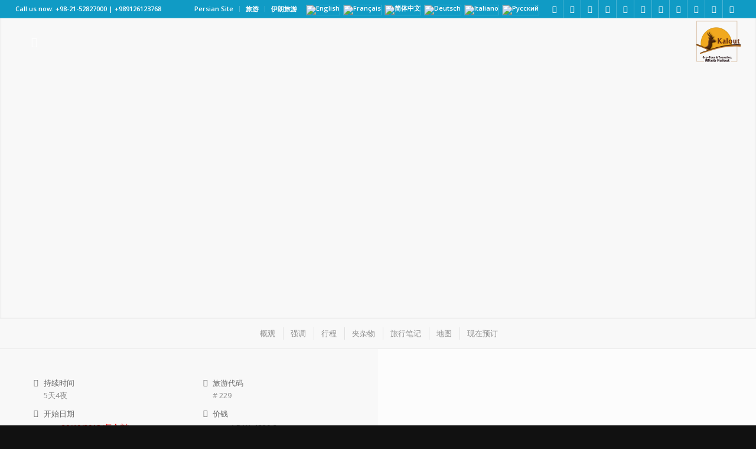

--- FILE ---
content_type: text/html; charset=UTF-8
request_url: https://kalouttour.com/zh-hans/product/%E4%BC%8A%E6%9C%97%E9%AA%91%E9%A9%AC%E6%B8%B8/
body_size: 32451
content:
<!DOCTYPE html>
<html lang="zh-hans" class="html_stretched responsive av-preloader-disabled  html_header_top html_logo_right html_main_nav_header html_menu_left html_custom html_header_sticky html_header_shrinking html_header_topbar_active html_header_transparency html_mobile_menu_tablet html_header_searchicon html_content_align_center html_header_unstick_top html_header_stretch html_elegant-blog html_modern-blog html_av-submenu-hidden html_av-submenu-display-click html_av-overlay-full html_av-submenu-clone html_entry_id_44421 av-cookies-no-cookie-consent av-no-preview av-default-lightbox html_text_menu_active av-mobile-menu-switch-default">
<head>
<meta charset="UTF-8" />


<!-- mobile setting -->
<meta name="viewport" content="width=device-width, initial-scale=1">

<!-- Scripts/CSS and wp_head hook -->
<meta name='robots' content='index, follow, max-image-preview:large, max-snippet:-1, max-video-preview:-1' />
<link rel="alternate" hreflang="en-us" href="https://kalouttour.com/product/iran-hamadan-horseback-riding-tour/" />
<link rel="alternate" hreflang="fr-fr" href="https://kalouttour.com/fr/product/circuit-de-la-randonnee-equestre-en-iran/" />
<link rel="alternate" hreflang="zh-cn" href="https://kalouttour.com/zh-hans/product/%e4%bc%8a%e6%9c%97%e9%aa%91%e9%a9%ac%e6%b8%b8/" />
<link rel="alternate" hreflang="de-de" href="https://kalouttour.com/de/product/iran-hamedan-reittour/" />
<link rel="alternate" hreflang="x-default" href="https://kalouttour.com/product/iran-hamadan-horseback-riding-tour/" />
<style type="text/css">@font-face { font-family: 'star'; src: url('https://kalouttour.com/wp-content/plugins/woocommerce/assets/fonts/star.eot'); src: url('https://kalouttour.com/wp-content/plugins/woocommerce/assets/fonts/star.eot?#iefix') format('embedded-opentype'), 	  url('https://kalouttour.com/wp-content/plugins/woocommerce/assets/fonts/star.woff') format('woff'), 	  url('https://kalouttour.com/wp-content/plugins/woocommerce/assets/fonts/star.ttf') format('truetype'), 	  url('https://kalouttour.com/wp-content/plugins/woocommerce/assets/fonts/star.svg#star') format('svg'); font-weight: normal; font-style: normal;  } @font-face { font-family: 'WooCommerce'; src: url('https://kalouttour.com/wp-content/plugins/woocommerce/assets/fonts/WooCommerce.eot'); src: url('https://kalouttour.com/wp-content/plugins/woocommerce/assets/fonts/WooCommerce.eot?#iefix') format('embedded-opentype'), 	  url('https://kalouttour.com/wp-content/plugins/woocommerce/assets/fonts/WooCommerce.woff') format('woff'), 	  url('https://kalouttour.com/wp-content/plugins/woocommerce/assets/fonts/WooCommerce.ttf') format('truetype'), 	  url('https://kalouttour.com/wp-content/plugins/woocommerce/assets/fonts/WooCommerce.svg#WooCommerce') format('svg'); font-weight: normal; font-style: normal;  } </style>
	<!-- This site is optimized with the Yoast SEO Premium plugin v21.8 (Yoast SEO v26.4) - https://yoast.com/wordpress/plugins/seo/ -->
	<title>伊朗骑马游 | Kalout Travel Agency</title>
	<meta name="description" content="无论您是骑马还是欣赏它们，卡洛特的伊朗骑马之旅都能为您带来非凡的马术冒险。" />
	<link rel="canonical" href="https://kalouttour.com/zh-hans/product/%e4%bc%8a%e6%9c%97%e9%aa%91%e9%a9%ac%e6%b8%b8/" />
	<meta property="og:locale" content="zh_CN" />
	<meta property="og:type" content="product" />
	<meta property="og:title" content="伊朗骑马游" />
	<meta property="og:description" content="伊朗骑马游 无论你是骑马驰骋，探索农场，或骑游牧民，卡鲁特旅行公司的伊朗骑马旅行有专业知识，为您带来一个特殊的马术冒险。我们在伊朗18年多的骑马旅行中积累了丰富的经验。哈马丹、设拉子和古列斯坦都是你可以骑马、欣赏历史美景的城市。没有比感受马脚下的泥土，双腿上的斜坡，皮肤上的阳光更好的方式进入这个世界奇妙的地方了。在伊朗的骑马旅行中，你可以了解到伊朗的马，其中Torkman马是最漂亮的。当你每天从精力充沛的骑马活动中退下来时，你会在历史悠久的村落里放松。传统的厨师准备令人垂涎的菜肴，你可以和当地人在受欢迎的酒吧里喝茶，同时被来自世界各地的热心人士围住，为骑马的惊人假期冒险创造条件。" />
	<meta property="og:url" content="https://kalouttour.com/zh-hans/product/%e4%bc%8a%e6%9c%97%e9%aa%91%e9%a9%ac%e6%b8%b8/" />
	<meta property="og:site_name" content="Kalout Travel Agency" />
	<meta property="article:modified_time" content="2019-06-03T06:21:54+00:00" />
	<meta property="og:image" content="https://kalouttour.com/wp-content/uploads/2017/06/HamedanHorse-2.jpg" />
	<meta property="og:image:width" content="600" />
	<meta property="og:image:height" content="397" />
	<meta property="og:image:type" content="image/jpeg" /><meta property="og:image" content="https://kalouttour.com/wp-content/uploads/2017/06/horseback-riding-5shab-hamedan-code-221.jpg" />
	<meta property="og:image:width" content="949" />
	<meta property="og:image:height" content="721" />
	<meta property="og:image:type" content="image/jpeg" />
	<meta name="twitter:card" content="summary_large_image" />
	<meta name="twitter:site" content="@kalouttravel" />
	<meta name="twitter:label1" content="Price" />
	<meta name="twitter:data1" content="" />
	<meta name="twitter:label2" content="Availability" />
	<meta name="twitter:data2" content="In stock" />
	<script type="application/ld+json" class="yoast-schema-graph">{"@context":"https://schema.org","@graph":[{"@type":["WebPage","ItemPage"],"@id":"https://kalouttour.com/zh-hans/product/%e4%bc%8a%e6%9c%97%e9%aa%91%e9%a9%ac%e6%b8%b8/","url":"https://kalouttour.com/zh-hans/product/%e4%bc%8a%e6%9c%97%e9%aa%91%e9%a9%ac%e6%b8%b8/","name":"伊朗骑马游 | Kalout Travel Agency","isPartOf":{"@id":"https://kalouttour.com/zh-hans/#website"},"primaryImageOfPage":{"@id":"https://kalouttour.com/zh-hans/product/%e4%bc%8a%e6%9c%97%e9%aa%91%e9%a9%ac%e6%b8%b8/#primaryimage"},"image":{"@id":"https://kalouttour.com/zh-hans/product/%e4%bc%8a%e6%9c%97%e9%aa%91%e9%a9%ac%e6%b8%b8/#primaryimage"},"thumbnailUrl":"https://kalouttour.com/wp-content/uploads/2017/06/HamedanHorse-2.jpg","description":"无论您是骑马还是欣赏它们，卡洛特的伊朗骑马之旅都能为您带来非凡的马术冒险。","breadcrumb":{"@id":"https://kalouttour.com/zh-hans/product/%e4%bc%8a%e6%9c%97%e9%aa%91%e9%a9%ac%e6%b8%b8/#breadcrumb"},"inLanguage":"zh-Hans","potentialAction":{"@type":"BuyAction","target":"https://kalouttour.com/zh-hans/product/%e4%bc%8a%e6%9c%97%e9%aa%91%e9%a9%ac%e6%b8%b8/"}},{"@type":"ImageObject","inLanguage":"zh-Hans","@id":"https://kalouttour.com/zh-hans/product/%e4%bc%8a%e6%9c%97%e9%aa%91%e9%a9%ac%e6%b8%b8/#primaryimage","url":"https://kalouttour.com/wp-content/uploads/2017/06/HamedanHorse-2.jpg","contentUrl":"https://kalouttour.com/wp-content/uploads/2017/06/HamedanHorse-2.jpg","width":600,"height":397},{"@type":"BreadcrumbList","@id":"https://kalouttour.com/zh-hans/product/%e4%bc%8a%e6%9c%97%e9%aa%91%e9%a9%ac%e6%b8%b8/#breadcrumb","itemListElement":[{"@type":"ListItem","position":1,"name":"Home","item":"https://kalouttour.com/zh-hans/"},{"@type":"ListItem","position":2,"name":"Shop","item":"https://kalouttour.com/shop/"},{"@type":"ListItem","position":3,"name":"伊朗骑马游"}]},{"@type":"WebSite","@id":"https://kalouttour.com/zh-hans/#website","url":"https://kalouttour.com/zh-hans/","name":"Kalout Travel Agency","description":"Iran travel agency ,Iran travel ,Visit Iran ,iran tour ,Iran Hotel,Iran Tour Operator ,Iran Vacation ,tour to Iran ,tour operator","publisher":{"@id":"https://kalouttour.com/zh-hans/#organization"},"potentialAction":[{"@type":"SearchAction","target":{"@type":"EntryPoint","urlTemplate":"https://kalouttour.com/zh-hans/?s={search_term_string}"},"query-input":{"@type":"PropertyValueSpecification","valueRequired":true,"valueName":"search_term_string"}}],"inLanguage":"zh-Hans"},{"@type":"Organization","@id":"https://kalouttour.com/zh-hans/#organization","name":"kalout Travel Agency | iran Travel Agency","url":"https://kalouttour.com/zh-hans/","logo":{"@type":"ImageObject","inLanguage":"zh-Hans","@id":"https://kalouttour.com/zh-hans/#/schema/logo/image/","url":"https://kalouttour.com/wp-content/uploads/2017/08/kalout-300x225.png","contentUrl":"https://kalouttour.com/wp-content/uploads/2017/08/kalout-300x225.png","width":300,"height":225,"caption":"kalout Travel Agency | iran Travel Agency"},"image":{"@id":"https://kalouttour.com/zh-hans/#/schema/logo/image/"},"sameAs":["https://www.facebook.com/KaloutAdventure/","https://x.com/kalouttravel","https://www.instagram.com/kalouttour/","https://www.linkedin.com/company/aftab-kalout-eco-tour-and-travel-co","https://myspace.com/kalouttravel","https://www.pinterest.com/kalouttravel","https://www.youtube.com/channel/UCgnt1wGQ6NYe9k_OQYLgQxA"]}]}</script>
	<meta property="product:price:amount" content="0.00" />
	<meta property="product:price:currency" content="IRR" />
	<meta property="og:availability" content="instock" />
	<meta property="product:availability" content="instock" />
	<meta property="product:condition" content="new" />
	<!-- / Yoast SEO Premium plugin. -->


<style id='wp-img-auto-sizes-contain-inline-css' type='text/css'>
img:is([sizes=auto i],[sizes^="auto," i]){contain-intrinsic-size:3000px 1500px}
/*# sourceURL=wp-img-auto-sizes-contain-inline-css */
</style>
<link rel='stylesheet' id='wp-block-library-css' href='https://kalouttour.com/wp-includes/css/dist/block-library/style.min.css' type='text/css' media='all' />
<link rel='stylesheet' id='wc-blocks-style-css' href='https://kalouttour.com/wp-content/plugins/woocommerce/assets/client/blocks/wc-blocks.css' type='text/css' media='all' />
<style id='global-styles-inline-css' type='text/css'>
:root{--wp--preset--aspect-ratio--square: 1;--wp--preset--aspect-ratio--4-3: 4/3;--wp--preset--aspect-ratio--3-4: 3/4;--wp--preset--aspect-ratio--3-2: 3/2;--wp--preset--aspect-ratio--2-3: 2/3;--wp--preset--aspect-ratio--16-9: 16/9;--wp--preset--aspect-ratio--9-16: 9/16;--wp--preset--color--black: #000000;--wp--preset--color--cyan-bluish-gray: #abb8c3;--wp--preset--color--white: #ffffff;--wp--preset--color--pale-pink: #f78da7;--wp--preset--color--vivid-red: #cf2e2e;--wp--preset--color--luminous-vivid-orange: #ff6900;--wp--preset--color--luminous-vivid-amber: #fcb900;--wp--preset--color--light-green-cyan: #7bdcb5;--wp--preset--color--vivid-green-cyan: #00d084;--wp--preset--color--pale-cyan-blue: #8ed1fc;--wp--preset--color--vivid-cyan-blue: #0693e3;--wp--preset--color--vivid-purple: #9b51e0;--wp--preset--color--metallic-red: #b02b2c;--wp--preset--color--maximum-yellow-red: #edae44;--wp--preset--color--yellow-sun: #eeee22;--wp--preset--color--palm-leaf: #83a846;--wp--preset--color--aero: #7bb0e7;--wp--preset--color--old-lavender: #745f7e;--wp--preset--color--steel-teal: #5f8789;--wp--preset--color--raspberry-pink: #d65799;--wp--preset--color--medium-turquoise: #4ecac2;--wp--preset--gradient--vivid-cyan-blue-to-vivid-purple: linear-gradient(135deg,rgb(6,147,227) 0%,rgb(155,81,224) 100%);--wp--preset--gradient--light-green-cyan-to-vivid-green-cyan: linear-gradient(135deg,rgb(122,220,180) 0%,rgb(0,208,130) 100%);--wp--preset--gradient--luminous-vivid-amber-to-luminous-vivid-orange: linear-gradient(135deg,rgb(252,185,0) 0%,rgb(255,105,0) 100%);--wp--preset--gradient--luminous-vivid-orange-to-vivid-red: linear-gradient(135deg,rgb(255,105,0) 0%,rgb(207,46,46) 100%);--wp--preset--gradient--very-light-gray-to-cyan-bluish-gray: linear-gradient(135deg,rgb(238,238,238) 0%,rgb(169,184,195) 100%);--wp--preset--gradient--cool-to-warm-spectrum: linear-gradient(135deg,rgb(74,234,220) 0%,rgb(151,120,209) 20%,rgb(207,42,186) 40%,rgb(238,44,130) 60%,rgb(251,105,98) 80%,rgb(254,248,76) 100%);--wp--preset--gradient--blush-light-purple: linear-gradient(135deg,rgb(255,206,236) 0%,rgb(152,150,240) 100%);--wp--preset--gradient--blush-bordeaux: linear-gradient(135deg,rgb(254,205,165) 0%,rgb(254,45,45) 50%,rgb(107,0,62) 100%);--wp--preset--gradient--luminous-dusk: linear-gradient(135deg,rgb(255,203,112) 0%,rgb(199,81,192) 50%,rgb(65,88,208) 100%);--wp--preset--gradient--pale-ocean: linear-gradient(135deg,rgb(255,245,203) 0%,rgb(182,227,212) 50%,rgb(51,167,181) 100%);--wp--preset--gradient--electric-grass: linear-gradient(135deg,rgb(202,248,128) 0%,rgb(113,206,126) 100%);--wp--preset--gradient--midnight: linear-gradient(135deg,rgb(2,3,129) 0%,rgb(40,116,252) 100%);--wp--preset--font-size--small: 1rem;--wp--preset--font-size--medium: 1.125rem;--wp--preset--font-size--large: 1.75rem;--wp--preset--font-size--x-large: clamp(1.75rem, 3vw, 2.25rem);--wp--preset--spacing--20: 0.44rem;--wp--preset--spacing--30: 0.67rem;--wp--preset--spacing--40: 1rem;--wp--preset--spacing--50: 1.5rem;--wp--preset--spacing--60: 2.25rem;--wp--preset--spacing--70: 3.38rem;--wp--preset--spacing--80: 5.06rem;--wp--preset--shadow--natural: 6px 6px 9px rgba(0, 0, 0, 0.2);--wp--preset--shadow--deep: 12px 12px 50px rgba(0, 0, 0, 0.4);--wp--preset--shadow--sharp: 6px 6px 0px rgba(0, 0, 0, 0.2);--wp--preset--shadow--outlined: 6px 6px 0px -3px rgb(255, 255, 255), 6px 6px rgb(0, 0, 0);--wp--preset--shadow--crisp: 6px 6px 0px rgb(0, 0, 0);}:root { --wp--style--global--content-size: 800px;--wp--style--global--wide-size: 1130px; }:where(body) { margin: 0; }.wp-site-blocks > .alignleft { float: left; margin-right: 2em; }.wp-site-blocks > .alignright { float: right; margin-left: 2em; }.wp-site-blocks > .aligncenter { justify-content: center; margin-left: auto; margin-right: auto; }:where(.is-layout-flex){gap: 0.5em;}:where(.is-layout-grid){gap: 0.5em;}.is-layout-flow > .alignleft{float: left;margin-inline-start: 0;margin-inline-end: 2em;}.is-layout-flow > .alignright{float: right;margin-inline-start: 2em;margin-inline-end: 0;}.is-layout-flow > .aligncenter{margin-left: auto !important;margin-right: auto !important;}.is-layout-constrained > .alignleft{float: left;margin-inline-start: 0;margin-inline-end: 2em;}.is-layout-constrained > .alignright{float: right;margin-inline-start: 2em;margin-inline-end: 0;}.is-layout-constrained > .aligncenter{margin-left: auto !important;margin-right: auto !important;}.is-layout-constrained > :where(:not(.alignleft):not(.alignright):not(.alignfull)){max-width: var(--wp--style--global--content-size);margin-left: auto !important;margin-right: auto !important;}.is-layout-constrained > .alignwide{max-width: var(--wp--style--global--wide-size);}body .is-layout-flex{display: flex;}.is-layout-flex{flex-wrap: wrap;align-items: center;}.is-layout-flex > :is(*, div){margin: 0;}body .is-layout-grid{display: grid;}.is-layout-grid > :is(*, div){margin: 0;}body{padding-top: 0px;padding-right: 0px;padding-bottom: 0px;padding-left: 0px;}a:where(:not(.wp-element-button)){text-decoration: underline;}:root :where(.wp-element-button, .wp-block-button__link){background-color: #32373c;border-width: 0;color: #fff;font-family: inherit;font-size: inherit;font-style: inherit;font-weight: inherit;letter-spacing: inherit;line-height: inherit;padding-top: calc(0.667em + 2px);padding-right: calc(1.333em + 2px);padding-bottom: calc(0.667em + 2px);padding-left: calc(1.333em + 2px);text-decoration: none;text-transform: inherit;}.has-black-color{color: var(--wp--preset--color--black) !important;}.has-cyan-bluish-gray-color{color: var(--wp--preset--color--cyan-bluish-gray) !important;}.has-white-color{color: var(--wp--preset--color--white) !important;}.has-pale-pink-color{color: var(--wp--preset--color--pale-pink) !important;}.has-vivid-red-color{color: var(--wp--preset--color--vivid-red) !important;}.has-luminous-vivid-orange-color{color: var(--wp--preset--color--luminous-vivid-orange) !important;}.has-luminous-vivid-amber-color{color: var(--wp--preset--color--luminous-vivid-amber) !important;}.has-light-green-cyan-color{color: var(--wp--preset--color--light-green-cyan) !important;}.has-vivid-green-cyan-color{color: var(--wp--preset--color--vivid-green-cyan) !important;}.has-pale-cyan-blue-color{color: var(--wp--preset--color--pale-cyan-blue) !important;}.has-vivid-cyan-blue-color{color: var(--wp--preset--color--vivid-cyan-blue) !important;}.has-vivid-purple-color{color: var(--wp--preset--color--vivid-purple) !important;}.has-metallic-red-color{color: var(--wp--preset--color--metallic-red) !important;}.has-maximum-yellow-red-color{color: var(--wp--preset--color--maximum-yellow-red) !important;}.has-yellow-sun-color{color: var(--wp--preset--color--yellow-sun) !important;}.has-palm-leaf-color{color: var(--wp--preset--color--palm-leaf) !important;}.has-aero-color{color: var(--wp--preset--color--aero) !important;}.has-old-lavender-color{color: var(--wp--preset--color--old-lavender) !important;}.has-steel-teal-color{color: var(--wp--preset--color--steel-teal) !important;}.has-raspberry-pink-color{color: var(--wp--preset--color--raspberry-pink) !important;}.has-medium-turquoise-color{color: var(--wp--preset--color--medium-turquoise) !important;}.has-black-background-color{background-color: var(--wp--preset--color--black) !important;}.has-cyan-bluish-gray-background-color{background-color: var(--wp--preset--color--cyan-bluish-gray) !important;}.has-white-background-color{background-color: var(--wp--preset--color--white) !important;}.has-pale-pink-background-color{background-color: var(--wp--preset--color--pale-pink) !important;}.has-vivid-red-background-color{background-color: var(--wp--preset--color--vivid-red) !important;}.has-luminous-vivid-orange-background-color{background-color: var(--wp--preset--color--luminous-vivid-orange) !important;}.has-luminous-vivid-amber-background-color{background-color: var(--wp--preset--color--luminous-vivid-amber) !important;}.has-light-green-cyan-background-color{background-color: var(--wp--preset--color--light-green-cyan) !important;}.has-vivid-green-cyan-background-color{background-color: var(--wp--preset--color--vivid-green-cyan) !important;}.has-pale-cyan-blue-background-color{background-color: var(--wp--preset--color--pale-cyan-blue) !important;}.has-vivid-cyan-blue-background-color{background-color: var(--wp--preset--color--vivid-cyan-blue) !important;}.has-vivid-purple-background-color{background-color: var(--wp--preset--color--vivid-purple) !important;}.has-metallic-red-background-color{background-color: var(--wp--preset--color--metallic-red) !important;}.has-maximum-yellow-red-background-color{background-color: var(--wp--preset--color--maximum-yellow-red) !important;}.has-yellow-sun-background-color{background-color: var(--wp--preset--color--yellow-sun) !important;}.has-palm-leaf-background-color{background-color: var(--wp--preset--color--palm-leaf) !important;}.has-aero-background-color{background-color: var(--wp--preset--color--aero) !important;}.has-old-lavender-background-color{background-color: var(--wp--preset--color--old-lavender) !important;}.has-steel-teal-background-color{background-color: var(--wp--preset--color--steel-teal) !important;}.has-raspberry-pink-background-color{background-color: var(--wp--preset--color--raspberry-pink) !important;}.has-medium-turquoise-background-color{background-color: var(--wp--preset--color--medium-turquoise) !important;}.has-black-border-color{border-color: var(--wp--preset--color--black) !important;}.has-cyan-bluish-gray-border-color{border-color: var(--wp--preset--color--cyan-bluish-gray) !important;}.has-white-border-color{border-color: var(--wp--preset--color--white) !important;}.has-pale-pink-border-color{border-color: var(--wp--preset--color--pale-pink) !important;}.has-vivid-red-border-color{border-color: var(--wp--preset--color--vivid-red) !important;}.has-luminous-vivid-orange-border-color{border-color: var(--wp--preset--color--luminous-vivid-orange) !important;}.has-luminous-vivid-amber-border-color{border-color: var(--wp--preset--color--luminous-vivid-amber) !important;}.has-light-green-cyan-border-color{border-color: var(--wp--preset--color--light-green-cyan) !important;}.has-vivid-green-cyan-border-color{border-color: var(--wp--preset--color--vivid-green-cyan) !important;}.has-pale-cyan-blue-border-color{border-color: var(--wp--preset--color--pale-cyan-blue) !important;}.has-vivid-cyan-blue-border-color{border-color: var(--wp--preset--color--vivid-cyan-blue) !important;}.has-vivid-purple-border-color{border-color: var(--wp--preset--color--vivid-purple) !important;}.has-metallic-red-border-color{border-color: var(--wp--preset--color--metallic-red) !important;}.has-maximum-yellow-red-border-color{border-color: var(--wp--preset--color--maximum-yellow-red) !important;}.has-yellow-sun-border-color{border-color: var(--wp--preset--color--yellow-sun) !important;}.has-palm-leaf-border-color{border-color: var(--wp--preset--color--palm-leaf) !important;}.has-aero-border-color{border-color: var(--wp--preset--color--aero) !important;}.has-old-lavender-border-color{border-color: var(--wp--preset--color--old-lavender) !important;}.has-steel-teal-border-color{border-color: var(--wp--preset--color--steel-teal) !important;}.has-raspberry-pink-border-color{border-color: var(--wp--preset--color--raspberry-pink) !important;}.has-medium-turquoise-border-color{border-color: var(--wp--preset--color--medium-turquoise) !important;}.has-vivid-cyan-blue-to-vivid-purple-gradient-background{background: var(--wp--preset--gradient--vivid-cyan-blue-to-vivid-purple) !important;}.has-light-green-cyan-to-vivid-green-cyan-gradient-background{background: var(--wp--preset--gradient--light-green-cyan-to-vivid-green-cyan) !important;}.has-luminous-vivid-amber-to-luminous-vivid-orange-gradient-background{background: var(--wp--preset--gradient--luminous-vivid-amber-to-luminous-vivid-orange) !important;}.has-luminous-vivid-orange-to-vivid-red-gradient-background{background: var(--wp--preset--gradient--luminous-vivid-orange-to-vivid-red) !important;}.has-very-light-gray-to-cyan-bluish-gray-gradient-background{background: var(--wp--preset--gradient--very-light-gray-to-cyan-bluish-gray) !important;}.has-cool-to-warm-spectrum-gradient-background{background: var(--wp--preset--gradient--cool-to-warm-spectrum) !important;}.has-blush-light-purple-gradient-background{background: var(--wp--preset--gradient--blush-light-purple) !important;}.has-blush-bordeaux-gradient-background{background: var(--wp--preset--gradient--blush-bordeaux) !important;}.has-luminous-dusk-gradient-background{background: var(--wp--preset--gradient--luminous-dusk) !important;}.has-pale-ocean-gradient-background{background: var(--wp--preset--gradient--pale-ocean) !important;}.has-electric-grass-gradient-background{background: var(--wp--preset--gradient--electric-grass) !important;}.has-midnight-gradient-background{background: var(--wp--preset--gradient--midnight) !important;}.has-small-font-size{font-size: var(--wp--preset--font-size--small) !important;}.has-medium-font-size{font-size: var(--wp--preset--font-size--medium) !important;}.has-large-font-size{font-size: var(--wp--preset--font-size--large) !important;}.has-x-large-font-size{font-size: var(--wp--preset--font-size--x-large) !important;}
/*# sourceURL=global-styles-inline-css */
</style>

<link rel='stylesheet' id='nta-css-popup-css' href='https://kalouttour.com/wp-content/plugins/whatsapp-for-wordpress/assets/dist/css/style.css' type='text/css' media='all' />
<link rel='stylesheet' id='kk-star-ratings-css' href='https://kalouttour.com/wp-content/plugins/kk-star-ratings/src/core/public/css/kk-star-ratings.min.css' type='text/css' media='all' />
<style id='woocommerce-inline-inline-css' type='text/css'>
.woocommerce form .form-row .required { visibility: visible; }
/*# sourceURL=woocommerce-inline-inline-css */
</style>
<link rel='stylesheet' id='wpml-legacy-dropdown-0-css' href='https://kalouttour.com/wp-content/plugins/sitepress-multilingual-cms/templates/language-switchers/legacy-dropdown/style.min.css' type='text/css' media='all' />
<style id='wpml-legacy-dropdown-0-inline-css' type='text/css'>
.wpml-ls-statics-shortcode_actions, .wpml-ls-statics-shortcode_actions .wpml-ls-sub-menu, .wpml-ls-statics-shortcode_actions a {border-color:#EEEEEE;}.wpml-ls-statics-shortcode_actions a, .wpml-ls-statics-shortcode_actions .wpml-ls-sub-menu a, .wpml-ls-statics-shortcode_actions .wpml-ls-sub-menu a:link, .wpml-ls-statics-shortcode_actions li:not(.wpml-ls-current-language) .wpml-ls-link, .wpml-ls-statics-shortcode_actions li:not(.wpml-ls-current-language) .wpml-ls-link:link {color:#444444;background-color:#ffffff;}.wpml-ls-statics-shortcode_actions .wpml-ls-sub-menu a:hover,.wpml-ls-statics-shortcode_actions .wpml-ls-sub-menu a:focus, .wpml-ls-statics-shortcode_actions .wpml-ls-sub-menu a:link:hover, .wpml-ls-statics-shortcode_actions .wpml-ls-sub-menu a:link:focus {color:#000000;background-color:#eeeeee;}.wpml-ls-statics-shortcode_actions .wpml-ls-current-language > a {color:#444444;background-color:#ffffff;}.wpml-ls-statics-shortcode_actions .wpml-ls-current-language:hover>a, .wpml-ls-statics-shortcode_actions .wpml-ls-current-language>a:focus {color:#000000;background-color:#eeeeee;}
/*# sourceURL=wpml-legacy-dropdown-0-inline-css */
</style>
<link rel='stylesheet' id='wpml-menu-item-0-css' href='https://kalouttour.com/wp-content/plugins/sitepress-multilingual-cms/templates/language-switchers/menu-item/style.min.css' type='text/css' media='all' />
<style id='wpml-menu-item-0-inline-css' type='text/css'>
#lang_sel img, #lang_sel_list img, #lang_sel_footer img { display: inline; }
/*# sourceURL=wpml-menu-item-0-inline-css */
</style>
<link rel='stylesheet' id='brands-styles-css' href='https://kalouttour.com/wp-content/plugins/woocommerce/assets/css/brands.css' type='text/css' media='all' />
<link rel='stylesheet' id='avia-merged-styles-css' href='https://kalouttour.com/wp-content/uploads/dynamic_avia/avia-merged-styles-ad380741eb902e25de777fb073a5432f---66e19af265c86.css' type='text/css' media='all' />
<link rel='stylesheet' id='avia-single-post-44421-css' href='https://kalouttour.com/wp-content/uploads/dynamic_avia/avia_posts_css/post-44421.css?ver=ver-1726083793' type='text/css' media='all' />
<script type="text/javascript" src="https://kalouttour.com/wp-includes/js/jquery/jquery.min.js" id="jquery-core-js"></script>
<script type="text/javascript" id="wpml-cookie-js-extra">
/* <![CDATA[ */
var wpml_cookies = {"wp-wpml_current_language":{"value":"zh-hans","expires":1,"path":"/"}};
var wpml_cookies = {"wp-wpml_current_language":{"value":"zh-hans","expires":1,"path":"/"}};
//# sourceURL=wpml-cookie-js-extra
/* ]]> */
</script>
<script type="text/javascript" src="https://kalouttour.com/wp-content/plugins/sitepress-multilingual-cms/res/js/cookies/language-cookie.js" id="wpml-cookie-js" defer="defer" data-wp-strategy="defer"></script>
<script type="text/javascript" src="https://kalouttour.com/wp-content/plugins/woocommerce/assets/js/js-cookie/js.cookie.min.js" id="wc-js-cookie-js" defer="defer" data-wp-strategy="defer"></script>
<script type="text/javascript" id="wc-cart-fragments-js-extra">
/* <![CDATA[ */
var wc_cart_fragments_params = {"ajax_url":"/wp-admin/admin-ajax.php?lang=zh-hans","wc_ajax_url":"/zh-hans/?wc-ajax=%%endpoint%%","cart_hash_key":"wc_cart_hash_3a5c419ff18eafc18a1b84502396fc7a-zh-hans","fragment_name":"wc_fragments_3a5c419ff18eafc18a1b84502396fc7a","request_timeout":"5000"};
//# sourceURL=wc-cart-fragments-js-extra
/* ]]> */
</script>
<script type="text/javascript" src="https://kalouttour.com/wp-content/plugins/woocommerce/assets/js/frontend/cart-fragments.min.js" id="wc-cart-fragments-js" defer="defer" data-wp-strategy="defer"></script>
<script type="text/javascript" id="wc-single-product-js-extra">
/* <![CDATA[ */
var wc_single_product_params = {"i18n_required_rating_text":"\u8bf7\u9009\u62e9\u8bc4\u7ea7","i18n_rating_options":["1 \u661f\uff08\u5171 5 \u661f\uff09","2 \u661f\uff08\u5171 5 \u661f\uff09","3 \u661f\uff08\u5171 5 \u661f\uff09","4 \u661f\uff08\u5171 5 \u661f\uff09","5 \u661f\uff08\u5171 5 \u661f\uff09"],"i18n_product_gallery_trigger_text":"\u67e5\u770b\u5168\u5c4f\u56fe\u5e93","review_rating_required":"yes","flexslider":{"rtl":false,"animation":"slide","smoothHeight":true,"directionNav":false,"controlNav":"thumbnails","slideshow":false,"animationSpeed":500,"animationLoop":false,"allowOneSlide":false},"zoom_enabled":"","zoom_options":[],"photoswipe_enabled":"","photoswipe_options":{"shareEl":false,"closeOnScroll":false,"history":false,"hideAnimationDuration":0,"showAnimationDuration":0},"flexslider_enabled":""};
//# sourceURL=wc-single-product-js-extra
/* ]]> */
</script>
<script type="text/javascript" src="https://kalouttour.com/wp-content/plugins/woocommerce/assets/js/frontend/single-product.min.js" id="wc-single-product-js" defer="defer" data-wp-strategy="defer"></script>
<script type="text/javascript" src="https://kalouttour.com/wp-content/plugins/woocommerce/assets/js/jquery-blockui/jquery.blockUI.min.js" id="wc-jquery-blockui-js" defer="defer" data-wp-strategy="defer"></script>
<script type="text/javascript" id="woocommerce-js-extra">
/* <![CDATA[ */
var woocommerce_params = {"ajax_url":"/wp-admin/admin-ajax.php?lang=zh-hans","wc_ajax_url":"/zh-hans/?wc-ajax=%%endpoint%%","i18n_password_show":"\u663e\u793a\u5bc6\u7801","i18n_password_hide":"\u9690\u85cf\u5bc6\u7801"};
//# sourceURL=woocommerce-js-extra
/* ]]> */
</script>
<script type="text/javascript" src="https://kalouttour.com/wp-content/plugins/woocommerce/assets/js/frontend/woocommerce.min.js" id="woocommerce-js" defer="defer" data-wp-strategy="defer"></script>
<script type="text/javascript" src="https://kalouttour.com/wp-content/plugins/sitepress-multilingual-cms/templates/language-switchers/legacy-dropdown/script.min.js" id="wpml-legacy-dropdown-0-js"></script>
<script type="text/javascript" src="https://kalouttour.com/wp-content/uploads/dynamic_avia/avia-head-scripts-91da8f15984a461d31874d39705d7c01---66e19af26e277.js" id="avia-head-scripts-js"></script>
<meta name="generator" content="WPML ver:4.8.5 stt:60,1,4,3,27,46;" />
<style type="text/css" id="branda-admin-bar-logo">
body #wpadminbar #wp-admin-bar-wp-logo > .ab-item {
	background-image: url(https://kalouttour.com/wp-content/uploads/2017/08/kalout-300x225.png);
	background-repeat: no-repeat;
	background-position: 50%;
	background-size: 80%;
}
body #wpadminbar #wp-admin-bar-wp-logo > .ab-item .ab-icon:before {
	content: " ";
}
</style>
<link rel="profile" href="https://gmpg.org/xfn/11" />
<link rel="alternate" type="application/rss+xml" title="Kalout Travel Agency RSS2 Feed" href="https://kalouttour.com/zh-hans/feed/" />
<link rel="pingback" href="https://kalouttour.com/xmlrpc.php" />

<style type='text/css' media='screen'>
 #top #header_main > .container, #top #header_main > .container .main_menu  .av-main-nav > li > a, #top #header_main #menu-item-shop .cart_dropdown_link{ height:80px; line-height: 80px; }
 .html_top_nav_header .av-logo-container{ height:80px;  }
 .html_header_top.html_header_sticky #top #wrap_all #main{ padding-top:110px; } 
</style>
<!--[if lt IE 9]><script src="https://kalouttour.com/wp-content/themes/kalout/js/html5shiv.js"></script><![endif]-->
<link rel="icon" href="https://kalouttour.com/wp-content/uploads/2016/05/kalout-80x80.png" type="image/png">
	<noscript><style>.woocommerce-product-gallery{ opacity: 1 !important; }</style></noscript>
	
<!-- To speed up the rendering and to display the site as fast as possible to the user we include some styles and scripts for above the fold content inline -->
<style type="text/css" media="screen">.ls-container,.ls-wp-container{visibility:hidden;position:relative;max-width:100%} .ls-inner{position:relative;width:100%;height:100%;background-position:center center;z-index:30} .ls-wp-fullwidth-container{width:100%;position:relative} .ls-wp-fullwidth-helper{position:absolute} ls-scene-wrapper{width:100%;margin:0 auto;display:block !important;position:relative !important} ls-scene-wrapper .ls-container{position:sticky !important;top:0} ls-silent-wrapper{width:100vw;height:100vh;z-index:-1 !important;visibility:hidden !important;opacity:0 !important;pointer-events:none !important;position:fixed !important;left:-200vw;top:-200vh} ls-scene-wrapper[data-disabled-scene]{height:auto !important} .ls-slide-bgcolor,.ls-slide-backgrounds,.ls-slide-effects,.ls-background-videos,.ls-bg-video-overlay{-o-transform:translateZ(0);-ms-transform:translateZ(0);-moz-transform:translateZ(0);-webkit-transform:translateZ(0);transform:translateZ(0)} .ls-layers,.ls-slide-bgcolor,.ls-slide-backgrounds,.ls-slide-effects,.ls-background-videos,.ls-bg-video-overlay{width:100%;height:100%;position:absolute;left:0;top:0;overflow:hidden} .ls-text-layer .char .ls-grad-bg-overflow{display:block;position:absolute;width:100%;height:100%;z-index:-1} .ls-wrapper{padding:0 !important;visibility:visible !important;border:0 !important;z-index:1} .ls-wrapper.ls-fix-textnodes .line,.ls-wrapper.ls-fix-textnodes .word{position:static !important;transform:none !important} .ls-wrapper .line{white-space:nowrap} .ls-layer.ls-has-chars .word{position:static !important} .ls-layer.ls-has-chars .char{position:relative !important} .ls-layer.ls-has-words .word{position:relative !important} .ls-layer.ls-has-lines .line{position:relative !important} .ls-layer .char,.ls-layer .word,.ls-layer .line{text-decoration:inherit} .ls-textnode-dummy{display:inline-block !important;visibility:hidden !important;pointer-events:none !important} .ls-textnode-bgclip-wrap{left:0;top:0;position:absolute;background-clip:text;-webkit-background-clip:text;text-fill-color:transparent;-webkit-text-fill-color:transparent;text-align:left !important;pointer-events:none !important} .ls-textnode{color:transparent;text-fill-color:transparent;-webkit-text-fill-color:transparent} .ls-wrapper.ls-force-display-block{display:block !important} .ls-wrapper.ls-force-visibility-hidden{visibility:hidden !important} .ls-wrapper.ls-force-left-0{left:0 !important} .ls-wrapper.ls-force-width-auto{width:auto !important} .ls-wrapper.ls-force-height-auto{height:auto !important} .ls-wrapper.ls-force-full-size{width:100% !important;height:100% !important} .ls-layer.ls-force-no-transform,.ls-wrapper.ls-force-no-transform{transform:none !important} .ls-force-no-transform .line,.ls-force-no-transform .word,.ls-force-no-transform .char{transform:none !important} .ls-background-videos{z-index:1} .ls-bg-video-overlay{z-index:21;background-repeat:repeat;background-position:center center} .ls-slide-backgrounds{z-index:2} .ls-slide-effects{z-index:4} .ls-slide-bgcolor{z-index:1} .ls-layers{z-index:35;clip-path:polygon(0 0,100% 0,100% 100%,0 100%)} .ls-z,.ls-parallax,.ls-in-out,.ls-scroll,.ls-scroll-transform,.ls-loop,.ls-clip{position:absolute !important;width:100%;height:100%;top:0;left:0} .ls-z{width:100% !important;height:100% !important;top:0 !important;left:0 !important;bottom:auto !important;right:auto !important;display:block !important;overflow:visible !important;pointer-events:none !important} .ls-z.ls-wrapper.ls-pinned{position:fixed !important} .ls-slide-backgrounds .ls-wrapper.ls-z{overflow:hidden !important} .ls-inner-wrapper{pointer-events:auto} .ls-inner-wrapper *{pointer-events:inherit} .ls-in-out{display:none} .ls-loop,.ls-clip{display:block !important} .ls-parallax,.ls-in-out,.ls-scroll,.ls-scroll-transform,.ls-loop,.ls-z{background:none !important} .ls-bg-wrap,.ls-loop{margin:0 !important} .ls-wrapper > .ls-layer,.ls-wrapper > a > .ls-layer .ls-wrapper > .ls-bg{line-height:normal;white-space:nowrap;word-wrap:normal;margin-right:0 !important;margin-bottom:0 !important} .ls-wrapper > .ls-layer,.ls-wrapper > a > .ls-layer{position:static !important;display:block !important;transform:translateZ(0)} .ls-bg-wrap,.ls-bg-outer{width:100%;height:100%;position:absolute;left:0;top:0} .ls-bg-wrap{display:none} .ls-bg-outer{overflow:hidden !important} .ls-wrapper > a.ls-layer-link{cursor:pointer !important;display:block !important;position:absolute !important;left:0 !important;top:0 !important;width:100% !important;height:100% !important;z-index:10;-o-transform:translateZ(100px);-ms-transform:translateZ(100px);-moz-transform:translateZ(100px);-webkit-transform:translateZ(100px);transform:translateZ(100px);background:url([data-uri]) !important} .ls-gui-element{z-index:40;text-decoration:none !important} .ls-loading-container{position:absolute !important;display:none;left:50% !important;top:50% !important} .ls-loading-indicator{margin:0 auto} .ls-media-unmute{visibility:hidden;position:absolute;left:16px;top:16px;width:30px;height:30px;cursor:pointer;opacity:.65} .ls-media-unmute-active{visibility:visible} .ls-media-unmute-bg{position:absolute;left:0;top:0;right:0;bottom:0;border-radius:30px;border:0 solid white;transform:scale(0.1);background:rgba(0,0,0,.25);box-shadow:0 3px 10px rgba(0,0,0,.2)} .ls-icon-muted,.ls-icon-unmuted{position:absolute;left:0;top:0;width:100%;height:100%;background-repeat:no-repeat;background-position:center;background-size:20px;transform:scale(0.1)} .ls-media-unmute-active .ls-media-unmute-bg{border:2px solid white} .ls-media-unmute-active .ls-icon-muted,.ls-media-unmute-active .ls-icon-unmuted,.ls-media-unmute-active .ls-media-unmute-bg{transform:scale(1) !important} .ls-icon-muted{background-image:url('https://kalouttour.com/wp-content/plugins/LayerSlider/assets/static/layerslider/img/icon-muted-white.png');opacity:1} .ls-icon-unmuted{background-image:url('https://kalouttour.com/wp-content/plugins/LayerSlider/assets/static/layerslider/img/icon-unmuted-white.png');opacity:0} .ls-media-unmute:hover{opacity:1} .ls-media-unmute:hover .ls-icon-muted{opacity:0} .ls-media-unmute:hover .ls-icon-unmuted{opacity:1} .ls-media-unmute-bg,.ls-icon-unmuted,.ls-media-unmute,.ls-icon-muted{transition:all .3s ease-in-out !important} .ls-bottom-slidebuttons{text-align:left} .ls-bottom-nav-wrapper,.ls-below-thumbnails{height:0;position:relative;text-align:center;margin:0 auto} .ls-below-thumbnails{display:none} .ls-bottom-nav-wrapper a,.ls-nav-prev,.ls-nav-next{outline:none} .ls-bottom-slidebuttons{position:relative} .ls-bottom-slidebuttons,.ls-nav-start,.ls-nav-stop,.ls-nav-sides{position:relative} .ls-nothumb{text-align:center !important} .ls-link,.ls-link:hover{position:absolute !important;width:100% !important;height:100% !important;left:0 !important;top:0 !important} .ls-link{display:none} .ls-link-on-top{z-index:999999 !important} .ls-link,.ls-wrapper > a > *{background-image:url('[data-uri]')} .ls-bottom-nav-wrapper,.ls-thumbnail-wrapper,.ls-nav-prev,.ls-nav-next{visibility:hidden} .ls-bar-timer{position:absolute;width:0;height:2px;background:white;border-bottom:2px solid #555;opacity:.55;top:0} .ls-circle-timer{width:16px;height:16px;position:absolute;right:10px;top:10px;opacity:.65;display:none} .ls-container .ls-circle-timer,.ls-container .ls-circle-timer *{box-sizing:border-box !important} .ls-ct-half{border:4px solid white} .ls-ct-left,.ls-ct-right{width:50%;height:100%;overflow:hidden} .ls-ct-left,.ls-ct-right{position:absolute} .ls-ct-left{left:0} .ls-ct-right{left:50%} .ls-ct-rotate{width:200%;height:100%;position:absolute;top:0} .ls-ct-left .ls-ct-rotate,.ls-ct-right .ls-ct-hider,.ls-ct-right .ls-ct-half{left:0} .ls-ct-right .ls-ct-rotate,.ls-ct-left .ls-ct-hider,.ls-ct-left .ls-ct-half{right:0} .ls-ct-hider,.ls-ct-half{position:absolute;top:0} .ls-ct-hider{width:50%;height:100%;overflow:hidden} .ls-ct-half{width:200%;height:100%} .ls-ct-center{width:100%;height:100%;left:0;top:0;position:absolute;border:4px solid black;opacity:0.2} .ls-ct-half,.ls-ct-center{border-radius:100px;-moz-border-radius:100px;-webkit-border-radius:100px} .ls-slidebar-container{margin:10px auto} .ls-slidebar-container,.ls-slidebar{position:relative} .ls-progressbar,.ls-slidebar-slider-container{position:absolute;left:0;top:0} .ls-progressbar{width:0;height:100%;z-index:1} .ls-slidebar-slider-container{z-index:2} .ls-slidebar-slider{position:static !important;cursor:pointer} .ls-slidebar{height:10px;background-color:#ddd} .ls-slidebar,.ls-progressbar{border-radius:10px} .ls-progressbar{background-color:#bbb} .ls-slidebar-slider-container{top:50%} .ls-slidebar-slider{width:20px;height:20px;border-radius:20px;background-color:#999} .ls-slidebar-light .ls-slidebar{height:8px;background-color:white;border:1px solid #ddd;border-top:1px solid #ccc} .ls-slidebar-light .ls-slidebar,.ls-slidebar-light .ls-progressbar{border-radius:10px} .ls-slidebar-light .ls-progressbar{background-color:#eee} .ls-slidebar-light .ls-slidebar-slider-container{top:50%} .ls-slidebar-light .ls-slidebar-slider{width:18px;height:18px;border-radius:20px;background-color:#eee;border:1px solid #bbb;border-top:1px solid #ccc;border-bottom:1px solid #999} .ls-tn{display:none !important} .ls-thumbnail-hover{display:none;position:absolute;left:0} .ls-thumbnail-hover-inner{width:100%;height:100%;position:absolute;left:0;top:0;display:none} .ls-thumbnail-hover-bg{position:absolute;width:100%;height:100%;left:0;top:0} .ls-thumbnail-hover-img{position:absolute;overflow:hidden} .ls-thumbnail-hover img{max-width:none !important;position:absolute;display:inline-block;visibility:visible !important;left:50%;top:0} .ls-thumbnail-hover span{left:50%;top:100%;width:0;height:0;display:block;position:absolute;border-left-color:transparent !important;border-right-color:transparent !important;border-bottom-color:transparent !important} .ls-thumbnail-wrapper{position:relative;width:100%;margin:0 auto} .ls-thumbnail-wrapper.ls-thumbnail-fill a img{width:100%} .ls-thumbnail{position:relative;margin:0 auto} .ls-thumbnail-inner,.ls-thumbnail-slide-container{width:100%} .ls-thumbnail-slide-container{overflow:hidden !important;position:relative} .ls-thumbnail-slide{text-align:center;white-space:nowrap;float:left;position:relative} .ls-thumbnail-slide a{overflow:hidden;display:inline-block;width:0;height:0;position:relative} .ls-thumbnail-slide img{max-width:none !important;max-height:100% !important;height:100%;visibility:visible !important;background-position:center !important} .ls-touchscroll{overflow-x:auto !important} .ls-shadow{display:none;position:absolute;z-index:10 !important;top:100%;width:100%;left:0;overflow:hidden !important;visibility:hidden} .ls-shadow img{width:100% !important;height:auto !important;position:absolute !important;left:0 !important;bottom:0 !important} .ls-media-layer{overflow:hidden} .ls-vpcontainer,.ls-videopreview{width :100%;height :100%;position :absolute;left :0;top :0;cursor :pointer} .ls-videopreview{background-size:cover;background-position:center center} .ls-videopreview{z-index:1} .ls-playvideo{position:absolute;left:50%;top:50%;cursor:pointer;z-index:2} .ls-autoplay .ls-playvideo{display:none !important} .ls-forcehide{display:none !important} .ls-yourlogo{position:absolute;z-index:50} .ls-slide-transition-wrapper{width:100%;height:100%;position:absolute;left:0;top:0;z-index:3} .ls-slide-transition-wrapper,.ls-slide-transition-wrapper *{text-align:left !important} .ls-slide-transition-tile{position:relative;float:left} .ls-slide-transition-tile img{visibility:visible;margin:0 !important} .ls-curtiles{overflow:hidden} .ls-curtiles,.ls-nexttiles{position:absolute;width:100%;height:100%;left:0;top:0} .ls-curtile,.ls-nexttile{overflow:hidden;width:100% !important;height:100% !important;-o-transform:translateZ(0);-ms-transform:translateZ(0);-moz-transform:translateZ(0);-webkit-transform:translateZ(0);transform:translateZ(0)} .ls-nexttile{display:none} .ls-3d-container{position:relative;overflow:visible !important;-ms-perspective:none !important;-moz-perspective:none !important;-webkit-perspective:none !important;perspective:none !important} .ls-3d-box{position:absolute} .ls-3d-box > div{overflow:hidden;margin:0;padding:0;position:absolute;background-color:#888} .ls-3d-box .ls-3d-top,.ls-3d-box .ls-3d-bottom{background-color:#555} .ls-slide-transition-wrapper,.ls-slide-transition-tile{-ms-perspective:1500px;-moz-perspective:1500px;-webkit-perspective:1500px;perspective:1500px} .ls-slide-transition-tile,.ls-3d-box,.ls-curtiles,.ls-nexttiles{-ms-transform-style:preserve-3d;-moz-transform-style:preserve-3d;-webkit-transform-style:preserve-3d;transform-style:preserve-3d} .ls-curtile,.ls-nexttile,.ls-3d-box{-ms-backface-visibility:hidden;-moz-backface-visibility:hidden;-webkit-backface-visibility:hidden;backface-visibility:hidden} html body .ls-container.ls-wp-container.ls-fullsize:not(.ls-hidden),html body .ls-container.ls-wp-container.ls-fullwidth:not(.ls-hidden),html body .ls-container.ls-wp-container.ls-responsive:not(.ls-hidden),html body .ls-container.ls-wp-container.ls-fixedsize:not(.ls-hidden),#ls-global .ls-container.ls-wp-container.ls-fullsize:not(.ls-hidden),#ls-global .ls-container.ls-wp-container.ls-fullwidth:not(.ls-hidden),#ls-global .ls-container.ls-wp-container.ls-responsive:not(.ls-hidden),#ls-global .ls-container.ls-wp-container.ls-fixedsize:not(.ls-hidden){max-width:100%} html body .ls-container.ls-hidden,#ls-global .ls-container.ls-hidden{width:0px !important;height:0px !important;position:absolute;left:-5000px;top:-5000px;z-index:-1;overflow:hidden !important;visibility:hidden !important;display:block !important} .ls-visible{overflow:visible !important;clip:auto !important;clip-path:none !important} .ls-unselectable{user-select:none;-o-user-select:none;-ms-user-select:none;-moz-user-select:none;-webkit-user-select:none} .ls-overflow-hidden{overflow:hidden} .ls-overflowx-hidden{overflow-x:hidden} html body .ls-overflow-visible,html#ls-global .ls-overflow-visible,body#ls-global .ls-overflow-visible,#ls-global .ls-overflow-visible,.ls-overflow-visible{overflow:visible !important} .ls-overflowy-hidden{overflow-y:hidden} .ls-slide{display:block !important;visibility:hidden !important;position:absolute !important;overflow:hidden;top:0 !important;left:0 !important;bottom:auto !important;right:auto !important;background:none;border:none !important;margin:0 !important;padding:0 !important} .ls-slide > .ls-layer,.ls-slide > .ls-l,.ls-slide > .ls-bg,.ls-slide > a > .ls-layer,.ls-slide > a > .ls-l,.ls-slide > a > .ls-bg{position:absolute !important;white-space:nowrap} .ls-fullscreen{margin:0 !important;padding:0 !important;width:auto !important;height:auto !important} .ls-fullscreen .ls-container{background-color:black;margin:0 auto !important} .ls-fullscreen .ls-fullscreen-wrapper{width:100% !important;height:100% !important;margin:0 !important;padding:0 !important;border:0 !important;background-color:black;overflow:hidden !important;position:relative !important} .ls-fullscreen .ls-fullscreen-wrapper .ls-container,.ls-fullscreen .ls-fullscreen-wrapper .ls-wp-container{position:absolute !important;top:50% !important;left:50% !important;transform:translate(-50%,-50%) !important} .ls-layer .split-item{font-weight:inherit !important;font-family:inherit !important;font-size:inherit;color:inherit} html body .ls-container .ls-layer,#ls-global .ls-container .ls-layer,html body .ls-container .ls-l,#ls-global .ls-container .ls-l{border-width:0;border-style:solid;border-color:#000;color:#000;font-size:36px;font-family:Arial,sans-serif;background-repeat:no-repeat} .ls-container .ls-layer svg,.ls-container .ls-l svg{width:1em;height:1em;display:block} .ls-container .ls-layer:not(.ls-html-layer),.ls-container .ls-l:not(.ls-html-layer){stroke-width:0} .ls-container .ls-layer:not(.ls-html-layer) svg,.ls-container .ls-l:not(.ls-html-layer) svg{fill:currentColor} .ls-container .ls-layer.ls-shape-layer svg,.ls-container .ls-layer.ls-svg-layer svg,.ls-container .ls-l.ls-shape-layer svg,.ls-container .ls-l.ls-svg-layer svg{width:100%;height:100%} .ls-container .ls-layer.ls-icon-layer .fa,.ls-container .ls-l.ls-icon-layer .fa{display:block;line-height:inherit} .ls-container .ls-layer.ls-ib-icon svg,.ls-container .ls-l.ls-ib-icon svg,.ls-container .ls-layer.ls-ib-icon .fa,.ls-container .ls-l.ls-ib-icon .fa{display:inline-block;vertical-align:middle} .ls-container .ls-layer.ls-html-layer svg,.ls-container .ls-l.ls-html-layer svg{display:inline;width:auto;height:auto} .ls-l[data-ls-smart-bg],.ls-layer[data-ls-smart-bg],ls-layer[data-ls-smart-bg]{overflow:hidden !important;background-size:0 0 !important} .ls-l[data-ls-smart-bg]:before,.ls-layer[data-ls-smart-bg]:before,ls-layer[data-ls-smart-bg]:before{content:'';display:block;position:absolute;left:0;top:0;z-index:-1;width:var(--sw);height:var(--sh);transform:translate( calc( var( --x,0px ) + var( --lx,0px ) ),calc( var( --y,0px ) + var( --ly,0px ) ) );background-image:inherit;background-size:var( --bgs,inherit );background-position:inherit;background-repeat:inherit} html body .ls-nav-prev,#ls-global .ls-nav-prev,html body .ls-nav-next,#ls-global .ls-nav-next,html body .ls-bottom-nav-wrapper a,#ls-global .ls-bottom-nav-wrapper a,html body .ls-container .ls-fullscreen,#ls-global .ls-container .ls-fullscreen,html body .ls-thumbnail a,#ls-global .ls-thumbnail a{transition:none;-ms-transition:none;-webkit-transition:none;line-height:normal;outline:none;padding:0;border:0} html body .ls-wrapper > a,#ls-global .ls-wrapper > a,html body .ls-wrapper > p,#ls-global .ls-wrapper > p,html body .ls-wrapper > h1,#ls-global .ls-wrapper > h1,html body .ls-wrapper > h2,#ls-global .ls-wrapper > h2,html body .ls-wrapper > h3,#ls-global .ls-wrapper > h3,html body .ls-wrapper > h4,#ls-global .ls-wrapper > h4,html body .ls-wrapper > h5,#ls-global .ls-wrapper > h5,html body .ls-wrapper > img,#ls-global .ls-wrapper > img,html body .ls-wrapper > div,#ls-global .ls-wrapper > div,html body .ls-wrapper > span,#ls-global .ls-wrapper > span,html body .ls-wrapper .ls-bg,#ls-global .ls-wrapper .ls-bg,html body .ls-wrapper .ls-layer,#ls-global .ls-wrapper .ls-layer,html body .ls-slide .ls-layer,#ls-global .ls-slide .ls-layer,html body .ls-slide a .ls-layer,#ls-global .ls-slide a .ls-layer{transition:none;-ms-transition:none;-webkit-transition:none;line-height:normal;outline:none;padding:0;margin:0;border-width:0} html body .ls-container img,#ls-global .ls-container img{transition:none;-ms-transition:none;-webkit-transition:none;line-height:normal;outline:none;background:none;min-width:0 !important;max-width:none !important;border-radius:0;box-shadow:none;border-width:0;padding:0} html body .ls-wp-container .ls-wrapper > a > *,#ls-global .ls-wp-container .ls-wrapper > a > *{margin:0} html body .ls-wp-container .ls-wrapper > a,#ls-global .ls-wp-container .ls-wrapper > a{text-decoration:none} .ls-wp-fullwidth-container,.ls-wp-fullwidth-helper,.ls-gui-element *,.ls-gui-element,.ls-container,.ls-slide > *,.ls-slide,.ls-wrapper,.ls-layer{box-sizing:content-box !important} html body .ls-yourlogo,#ls-global .ls-yourlogo{margin:0} html body .ls-tn,#ls-global .ls-tn{display:none} .ls-bottom-nav-wrapper,.ls-bottom-nav-wrapper span,.ls-bottom-nav-wrapper a{line-height:0;font-size:0} html body .ls-container video,#ls-global .ls-container video{max-width:none !important;object-fit:cover !important} html body .ls-container.ls-wp-container,#ls-global .ls-container.ls-wp-container,html body .ls-fullscreen-wrapper,#ls-global .ls-fullscreen-wrapper{max-width:none} html body .ls-container,#ls-global .ls-container,html body .ls-container .ls-slide-transition-wrapper,#ls-global .ls-container .ls-slide-transition-wrapper,html body .ls-container .ls-slide-transition-wrapper *,#ls-global .ls-container .ls-slide-transition-wrapper *,html body .ls-container .ls-bottom-nav-wrapper,#ls-global .ls-container .ls-bottom-nav-wrapper,html body .ls-container .ls-bottom-nav-wrapper *,#ls-global .ls-container .ls-bottom-nav-wrapper *,html body .ls-container .ls-bottom-nav-wrapper span *,#ls-global .ls-container .ls-bottom-nav-wrapper span *,html body .ls-direction-fix,#ls-global .ls-direction-fix{direction:ltr !important} html body .ls-container,#ls-global .ls-container{float:none !important} .ls-slider-notification{position:relative;margin:10px auto;padding:10px 10px 15px 88px;border-radius:5px;min-height:60px;background:#de4528;color:white !important;font-family:'Open Sans',arial,sans-serif !important} .ls-slider-notification a{color:white !important;text-decoration:underline !important} .ls-slider-notification-logo{position:absolute;top:16px;left:17px;width:56px;height:56px;font-size:49px;line-height:53px;border-radius:56px;background-color:white;color:#de4528;font-style:normal;font-weight:800;text-align:center} .ls-slider-notification strong{color:white !important;display:block;font-size:20px;line-height:26px;font-weight:normal !important} .ls-slider-notification span{display:block;font-size:13px;line-height:16px;text-align:justify !important} @media screen and (max-width:767px){.ls-container .ls-layers > .ls-hide-on-phone,.ls-container .ls-background-videos .ls-hide-on-phone video,.ls-container .ls-background-videos .ls-hide-on-phone audio,.ls-container .ls-background-videos .ls-hide-on-phone iframe{display:none !important}} @media screen and (min-width:768px) and (max-width:1024px){.ls-container .ls-layers > .ls-hide-on-tablet,.ls-container .ls-background-videos .ls-hide-on-tablet video,.ls-container .ls-background-videos .ls-hide-on-tablet audio,.ls-container .ls-background-videos .ls-hide-on-tablet iframe{display:none !important}} @media screen and (min-width:1025px){.ls-container .ls-layers > .ls-hide-on-desktop,.ls-container .ls-background-videos .ls-hide-on-desktop video,.ls-container .ls-background-videos .ls-hide-on-desktop audio,.ls-container .ls-background-videos .ls-hide-on-desktop iframe{display:none !important}} .ls-container .ls-background-videos .ls-vpcontainer{z-index:10} .ls-container .ls-background-videos .ls-videopreview{background-size:cover !important} .ls-container .ls-background-videos video,.ls-container .ls-background-videos audio,.ls-container .ls-background-videos iframe{position:relative;z-index:20} @media (transform-3d),(-ms-transform-3d),(-webkit-transform-3d){#ls-test3d{position:absolute;left:9px;height:3px}} .ls-z[data-ls-animating-in] .ls-wrapper.ls-in-out,.ls-z[data-ls-animating-out] .ls-wrapper.ls-in-out,.ls-curtile,.ls-nexttile{will-change:transform} .ls-z[data-ls-animating-in] .ls-layer,.ls-z[data-ls-animating-out] .ls-layer,.ls-curtile,.ls-nexttile{will-change:opacity} .ls-layer[data-ls-animating-in],.ls-layer[data-ls-animating-out]{will-change:filter} .ls-layer[data-ls-text-animating-in] .line,.ls-layer[data-ls-text-animating-in] .word,.ls-layer[data-ls-text-animating-in] .char,.ls-layer[data-ls-text-animating-out] .line,.ls-layer[data-ls-text-animating-out] .word,.ls-layer[data-ls-text-animating-out] .char{will-change:transform} .ls-z:not([data-ls-hidden]),.ls-z:not([data-ls-hidden]) .ls-wrapper.ls-loop,.ls-z:not([data-ls-hidden]) .ls-wrapper.ls-parallax,.ls-z:not([data-ls-hidden]) .ls-wrapper.ls-scroll-transform,.ls-z:not([data-ls-hidden]) .ls-wrapper.ls-scroll{will-change:transform}</style><script type="text/javascript">'use strict';var avia_is_mobile=!1;if(/Android|webOS|iPhone|iPad|iPod|BlackBerry|IEMobile|Opera Mini/i.test(navigator.userAgent)&&'ontouchstart' in document.documentElement){avia_is_mobile=!0;document.documentElement.className+=' avia_mobile '}
else{document.documentElement.className+=' avia_desktop '};document.documentElement.className+=' js_active ';(function(){var e=['-webkit-','-moz-','-ms-',''],n='',o=!1,a=!1;for(var t in e){if(e[t]+'transform' in document.documentElement.style){o=!0;n=e[t]+'transform'};if(e[t]+'perspective' in document.documentElement.style){a=!0}};if(o){document.documentElement.className+=' avia_transform '};if(a){document.documentElement.className+=' avia_transform3d '};if(typeof document.getElementsByClassName=='function'&&typeof document.documentElement.getBoundingClientRect=='function'&&avia_is_mobile==!1){if(n&&window.innerHeight>0){setTimeout(function(){var e=0,o={},a=0,t=document.getElementsByClassName('av-parallax'),i=window.pageYOffset||document.documentElement.scrollTop;for(e=0;e<t.length;e++){t[e].style.top='0px';o=t[e].getBoundingClientRect();a=Math.ceil((window.innerHeight+i-o.top)*0.3);t[e].style[n]='translate(0px, '+a+'px)';t[e].style.top='auto';t[e].className+=' enabled-parallax '}},50)}}})();</script>		<style type="text/css" id="wp-custom-css">
			#socket .copyright {
    float: left;
    display: none;
}
.team-img-container img.av-team-img-original {
    width: auto;
    max-width: 100%;
    display: none;
}		</style>
		<style type="text/css">
		@font-face {font-family: 'entypo-fontello'; font-weight: normal; font-style: normal; font-display: auto;
		src: url('https://kalouttour.com/wp-content/themes/kalout/config-templatebuilder/avia-template-builder/assets/fonts/entypo-fontello.woff2') format('woff2'),
		url('https://kalouttour.com/wp-content/themes/kalout/config-templatebuilder/avia-template-builder/assets/fonts/entypo-fontello.woff') format('woff'),
		url('https://kalouttour.com/wp-content/themes/kalout/config-templatebuilder/avia-template-builder/assets/fonts/entypo-fontello.ttf') format('truetype'),
		url('https://kalouttour.com/wp-content/themes/kalout/config-templatebuilder/avia-template-builder/assets/fonts/entypo-fontello.svg#entypo-fontello') format('svg'),
		url('https://kalouttour.com/wp-content/themes/kalout/config-templatebuilder/avia-template-builder/assets/fonts/entypo-fontello.eot'),
		url('https://kalouttour.com/wp-content/themes/kalout/config-templatebuilder/avia-template-builder/assets/fonts/entypo-fontello.eot?#iefix') format('embedded-opentype');
		} #top .avia-font-entypo-fontello, body .avia-font-entypo-fontello, html body [data-av_iconfont='entypo-fontello']:before{ font-family: 'entypo-fontello'; }
		</style>

<!--
Debugging Info for Theme support: 

Theme: Enfold
Version: 5.6.8
Installed: kalout
AviaFramework Version: 5.6
AviaBuilder Version: 5.3
aviaElementManager Version: 1.0.1
ML:2048-PU:61-PLA:18
WP:6.9
Compress: CSS:all theme files - JS:all theme files
Updates: disabled
PLAu:16
-->
</head>

<body data-rsssl=1 id="top" class="wp-singular product-template-default single single-product postid-44421 wp-theme-kalout stretched sidebar_shadow rtl_columns av-curtain-numeric open_sans  theme-kalout woocommerce woocommerce-page woocommerce-no-js avia-responsive-images-support responsive-images-lightbox-support avia-woocommerce-30 product" itemscope="itemscope" itemtype="https://schema.org/WebPage" >

	
	<div id='wrap_all'>

	
<header id='header' class='all_colors header_color light_bg_color  av_header_top av_logo_right av_main_nav_header av_menu_left av_custom av_header_sticky av_header_shrinking av_header_stretch av_mobile_menu_tablet av_header_transparency av_header_searchicon av_header_unstick_top av_seperator_big_border av_bottom_nav_disabled ' data-av_shrink_factor='50' role="banner" itemscope="itemscope" itemtype="https://schema.org/WPHeader" >

		<div id='header_meta' class='container_wrap container_wrap_meta  av_icon_active_right av_extra_header_active av_secondary_right av_phone_active_left av_entry_id_44421'>

			      <div class='container'>
			      <ul class='noLightbox social_bookmarks icon_count_12'><li class='social_bookmarks_facebook av-social-link-facebook social_icon_1'><a target="_blank" aria-label="Link to Facebook" href='https://www.facebook.com/KaloutAdventure/' aria-hidden='false' data-av_icon='' data-av_iconfont='entypo-fontello' title='Facebook' rel="noopener"><span class='avia_hidden_link_text'>Facebook</span></a></li><li class='social_bookmarks_linkedin av-social-link-linkedin social_icon_2'><a target="_blank" aria-label="Link to LinkedIn" href='https://www.linkedin.com/company/aftab-kalout-eco-tour-and-travel-co' aria-hidden='false' data-av_icon='' data-av_iconfont='entypo-fontello' title='LinkedIn' rel="noopener"><span class='avia_hidden_link_text'>LinkedIn</span></a></li><li class='social_bookmarks_twitter av-social-link-twitter social_icon_3'><a target="_blank" aria-label="Link to Twitter" href='https://twitter.com/kalouttravel/' aria-hidden='false' data-av_icon='' data-av_iconfont='entypo-fontello' title='Twitter' rel="noopener"><span class='avia_hidden_link_text'>Twitter</span></a></li><li class='social_bookmarks_instagram av-social-link-instagram social_icon_4'><a target="_blank" aria-label="Link to Instagram" href='https://www.instagram.com/kalouttour/' aria-hidden='false' data-av_icon='' data-av_iconfont='entypo-fontello' title='Instagram' rel="noopener"><span class='avia_hidden_link_text'>Instagram</span></a></li><li class='social_bookmarks_pinterest av-social-link-pinterest social_icon_5'><a target="_blank" aria-label="Link to Pinterest" href='https://www.pinterest.com/kalouttravel' aria-hidden='false' data-av_icon='' data-av_iconfont='entypo-fontello' title='Pinterest' rel="noopener"><span class='avia_hidden_link_text'>Pinterest</span></a></li><li class='social_bookmarks_youtube av-social-link-youtube social_icon_6'><a target="_blank" aria-label="Link to Youtube" href='https://www.youtube.com/channel/UCgnt1wGQ6NYe9k_OQYLgQxA' aria-hidden='false' data-av_icon='' data-av_iconfont='entypo-fontello' title='Youtube' rel="noopener"><span class='avia_hidden_link_text'>Youtube</span></a></li><li class='social_bookmarks_skype av-social-link-skype social_icon_7'><a  aria-label="Link to Skype" href='' aria-hidden='false' data-av_icon='' data-av_iconfont='entypo-fontello' title='Skype'><span class='avia_hidden_link_text'>Skype</span></a></li><li class='social_bookmarks_five_100_px av-social-link-five_100_px social_icon_8'><a target="_blank" aria-label="Link to 500px" href='https://500px.com/AftabKalout' aria-hidden='false' data-av_icon='' data-av_iconfont='entypo-fontello' title='500px' rel="noopener"><span class='avia_hidden_link_text'>500px</span></a></li><li class='social_bookmarks_behance av-social-link-behance social_icon_9'><a target="_blank" aria-label="Link to Behance" href='https://www.behance.net/kalouttour' aria-hidden='false' data-av_icon='' data-av_iconfont='entypo-fontello' title='Behance' rel="noopener"><span class='avia_hidden_link_text'>Behance</span></a></li><li class='social_bookmarks_mail av-social-link-mail social_icon_10'><a target="_blank" aria-label="Link to Mail" href='https://kalouttour.com/contact/' aria-hidden='false' data-av_icon='' data-av_iconfont='entypo-fontello' title='Mail' rel="noopener"><span class='avia_hidden_link_text'>Mail</span></a></li><li class='social_bookmarks_vk av-social-link-vk social_icon_11'><a target="_blank" aria-label="Link to Vk" href='https://vk.com/kalouttour' aria-hidden='false' data-av_icon='' data-av_iconfont='entypo-fontello' title='Vk' rel="noopener"><span class='avia_hidden_link_text'>Vk</span></a></li></ul><nav class='sub_menu'  role="navigation" itemscope="itemscope" itemtype="https://schema.org/SiteNavigationElement" ><ul role="menu" class="menu" id="avia2-menu"><li role="menuitem" id="menu-item-39362" class="menu-item menu-item-type-custom menu-item-object-custom menu-item-39362"><a href="https://kalouttravel.com/">Persian Site</a></li>
<li role="menuitem" id="menu-item-45181" class="menu-item menu-item-type-post_type menu-item-object-page menu-item-45181"><a href="https://kalouttour.com/zh-hans/tours/">旅游</a></li>
<li role="menuitem" id="menu-item-54276" class="menu-item menu-item-type-post_type menu-item-object-page menu-item-54276"><a href="https://kalouttour.com/zh-hans/%e4%bc%8a%e6%9c%97%e6%97%85%e6%b8%b8-2/">伊朗旅游</a></li>
</ul><ul class='avia_wpml_language_switch avia_wpml_language_switch_extra'><li class='language_en '><a href='https://kalouttour.com/product/iran-hamadan-horseback-riding-tour/'>	<span class='language_flag'><img title='English' src='https://kalouttour.com/wp-content/plugins/sitepress-multilingual-cms/res/flags/en.png' alt='English' /></span>	<span class='language_native'>English</span>	<span class='language_translated'>英语</span>	<span class='language_code'>en</span></a></li><li class='language_fr '><a href='https://kalouttour.com/fr/product/circuit-de-la-randonnee-equestre-en-iran/'>	<span class='language_flag'><img title='Français' src='https://kalouttour.com/wp-content/plugins/sitepress-multilingual-cms/res/flags/fr.png' alt='Français' /></span>	<span class='language_native'>Français</span>	<span class='language_translated'>法语</span>	<span class='language_code'>fr</span></a></li><li class='language_zh-hans avia_current_lang'><a href='https://kalouttour.com/zh-hans/product/%e4%bc%8a%e6%9c%97%e9%aa%91%e9%a9%ac%e6%b8%b8/'>	<span class='language_flag'><img title='简体中文' src='https://kalouttour.com/wp-content/plugins/sitepress-multilingual-cms/res/flags/zh.png' alt='简体中文' /></span>	<span class='language_native'>简体中文</span>	<span class='language_translated'>简体中文</span>	<span class='language_code'>zh-hans</span></a></li><li class='language_de '><a href='https://kalouttour.com/de/product/iran-hamedan-reittour/'>	<span class='language_flag'><img title='Deutsch' src='https://kalouttour.com/wp-content/plugins/sitepress-multilingual-cms/res/flags/de.png' alt='Deutsch' /></span>	<span class='language_native'>Deutsch</span>	<span class='language_translated'>德语</span>	<span class='language_code'>de</span></a></li><li class='language_it '><a href='https://kalouttour.com/it/'>	<span class='language_flag'><img title='Italiano' src='https://kalouttour.com/wp-content/plugins/sitepress-multilingual-cms/res/flags/it.png' alt='Italiano' /></span>	<span class='language_native'>Italiano</span>	<span class='language_translated'>意大利语</span>	<span class='language_code'>it</span></a></li><li class='language_ru '><a href='https://kalouttour.com/ru/'>	<span class='language_flag'><img title='Русский' src='https://kalouttour.com/wp-content/plugins/sitepress-multilingual-cms/res/flags/ru.png' alt='Русский' /></span>	<span class='language_native'>Русский</span>	<span class='language_translated'>俄语</span>	<span class='language_code'>ru</span></a></li></ul></nav><div class='phone-info with_nav'><div>Call us now: +98-21-52827000 | +989126123768</div></div>			      </div>
		</div>

		<div  id='header_main' class='container_wrap container_wrap_logo'>

        <ul  class = 'menu-item cart_dropdown ' data-success='was added to the cart'><li class="cart_dropdown_first"><a class='cart_dropdown_link' href='https://kalouttour.com/cart/'><span aria-hidden='true' data-av_icon='' data-av_iconfont='entypo-fontello'></span><span class='av-cart-counter '>0</span><span class="avia_hidden_link_text">Shopping Cart</span></a><!--<span class='cart_subtotal'><span class="woocommerce-Price-amount amount"><bdi><span class="woocommerce-Price-currencySymbol">&#xfdfc;</span>&nbsp;0,00</bdi></span></span>--><div class="dropdown_widget dropdown_widget_cart"><div class="avia-arrow"></div><div class="widget_shopping_cart_content"></div></div></li></ul><div class='container av-logo-container'><div class='inner-container'><span class='logo avia-standard-logo'><a href='https://kalouttour.com/zh-hans/' class='' aria-label='Kalout Travel Agency' ><img src="https://kalouttour.com/wp-content/uploads/2016/05/kalout-80x80.png" height="100" width="300" alt='Kalout Travel Agency' title='' /></a></span><nav class='main_menu' data-selectname='Select a page'  role="navigation" itemscope="itemscope" itemtype="https://schema.org/SiteNavigationElement" ><div class="avia-menu av-main-nav-wrap"><ul role="menu" class="menu av-main-nav" id="avia-menu"><li id="menu-item-search" class="noMobile menu-item menu-item-search-dropdown menu-item-avia-special" role="menuitem"><a aria-label="Search" href="?s=" rel="nofollow" data-avia-search-tooltip="

&lt;form role=&quot;search&quot; action=&quot;https://kalouttour.com/zh-hans/&quot; id=&quot;searchform&quot; method=&quot;get&quot; class=&quot;&quot;&gt;
	&lt;div&gt;
		&lt;input type=&quot;submit&quot; value=&quot;&quot; id=&quot;searchsubmit&quot; class=&quot;button avia-font-entypo-fontello&quot; /&gt;
		&lt;input type=&quot;text&quot; id=&quot;s&quot; name=&quot;s&quot; value=&quot;&quot; placeholder='Search' /&gt;
			&lt;/div&gt;
&lt;/form&gt;
" aria-hidden='false' data-av_icon='' data-av_iconfont='entypo-fontello'><span class="avia_hidden_link_text">Search</span></a></li><li class="av-burger-menu-main menu-item-avia-special av-small-burger-icon" role="menuitem">
	        			<a href="#" aria-label="Menu" aria-hidden="false">
							<span class="av-hamburger av-hamburger--spin av-js-hamburger">
								<span class="av-hamburger-box">
						          <span class="av-hamburger-inner"></span>
						          <strong>Menu</strong>
								</span>
							</span>
							<span class="avia_hidden_link_text">Menu</span>
						</a>
	        		   </li></ul></div></nav></div> </div> 
		<!-- end container_wrap-->
		</div>
<div class="header_bg"></div>
<!-- end header -->
</header>

	<div id='main' class='all_colors' data-scroll-offset='80'>

	<div id='full_slider_1'  class='avia-fullwidth-slider main_color avia-shadow   avia-builder-el-0  el_before_av_submenu  avia-builder-el-first   container_wrap fullsize'  ><div  class='avia-slideshow av-106og6te-6b92a5d1e41e60311c77f288c1410f8d avia-slideshow-featured_large av_slideshow_full avia-fade-slider av-slideshow-ui av-control-minimal av-slideshow-autoplay av-loop-endless av-loop-manual-endless av-default-height-applied   avia-slideshow-1' data-slideshow-options="{&quot;animation&quot;:&quot;fade&quot;,&quot;autoplay&quot;:true,&quot;loop_autoplay&quot;:&quot;endless&quot;,&quot;interval&quot;:5,&quot;loop_manual&quot;:&quot;manual-endless&quot;,&quot;autoplay_stopper&quot;:false,&quot;noNavigation&quot;:false,&quot;bg_slider&quot;:false,&quot;keep_padding&quot;:false,&quot;hoverpause&quot;:false,&quot;show_slide_delay&quot;:0}"  itemprop="image" itemscope="itemscope" itemtype="https://schema.org/ImageObject" ><ul class='avia-slideshow-inner ' style='padding-bottom: 42%;'><li  class='avia-slideshow-slide av-106og6te-6b92a5d1e41e60311c77f288c1410f8d__0  slide-1 slide-odd'><div data-rel='slideshow-1' class='avia-slide-wrap '   ><div class='av-slideshow-caption av-106og6te-6b92a5d1e41e60311c77f288c1410f8d__0 caption_fullwidth caption_left caption_left_framed caption_framed'><div class="container caption_container"><div class="slideshow_caption"><div class="slideshow_inner_caption"><div class="slideshow_align_caption"><h2 class='avia-caption-title '  itemprop="name" >Hamdedan骑马</h2><div class='avia-caption-content '  itemprop="description" ><p>新冒险</p>
</div></div></div></div></div></div><img decoding="async" fetchpriority="high" class="wp-image-44434 avia-img-lazy-loading-not-44434"  src="https://kalouttour.com/wp-content/uploads/2017/06/DSC09839-1500x630.jpg" width="1500" height="630" title='DSC09839' alt=''  itemprop="thumbnailUrl"   /></div></li><li  class='avia-slideshow-slide av-106og6te-6b92a5d1e41e60311c77f288c1410f8d__1  slide-2 slide-even'><div data-rel='slideshow-1' class='avia-slide-wrap '   ><div class='av-slideshow-caption av-106og6te-6b92a5d1e41e60311c77f288c1410f8d__1 caption_fullwidth caption_left caption_left_framed caption_framed'><div class="container caption_container"><div class="slideshow_caption"><div class="slideshow_inner_caption"><div class="slideshow_align_caption"><h2 class='avia-caption-title '  itemprop="name" >哈马丹</h2></div></div></div></div></div><img decoding="async" fetchpriority="high" class="wp-image-44433 avia-img-lazy-loading-not-44433"  src="https://kalouttour.com/wp-content/uploads/2017/06/DSC01409-1500x630.jpg" width="1500" height="630" title='DSC01409' alt=''  itemprop="thumbnailUrl"   /></div></li><li  class='avia-slideshow-slide av-106og6te-6b92a5d1e41e60311c77f288c1410f8d__2  slide-3 slide-odd'><div data-rel='slideshow-1' class='avia-slide-wrap '   ><img decoding="async" fetchpriority="high" class="wp-image-41103 avia-img-lazy-loading-not-41103"  src="https://kalouttour.com/wp-content/uploads/2017/06/DSC01427-1500x630.jpg" width="1500" height="630" title='Horseback Riding' alt='Horseback Riding'  itemprop="thumbnailUrl"   /></div></li><li  class='avia-slideshow-slide av-106og6te-6b92a5d1e41e60311c77f288c1410f8d__3  slide-4 slide-even'><div data-rel='slideshow-1' class='avia-slide-wrap '   ><img decoding="async" fetchpriority="high" class="wp-image-40873 avia-img-lazy-loading-not-40873"  src="https://kalouttour.com/wp-content/uploads/2017/09/Ali-Sadr.jpg" width="1000" height="560" title='Ali Sadr' alt=''  itemprop="thumbnailUrl" srcset="https://kalouttour.com/wp-content/uploads/2017/09/Ali-Sadr.jpg 1000w, https://kalouttour.com/wp-content/uploads/2017/09/Ali-Sadr-350x196.jpg 350w, https://kalouttour.com/wp-content/uploads/2017/09/Ali-Sadr-300x168.jpg 300w, https://kalouttour.com/wp-content/uploads/2017/09/Ali-Sadr-705x395.jpg 705w" sizes="(max-width: 1000px) 100vw, 1000px" /></div></li></ul><div class='avia-slideshow-arrows avia-slideshow-controls' ><a href='#prev' class='prev-slide ' aria-hidden='true' data-av_icon='' data-av_iconfont='entypo-fontello'  tabindex='-1'>上一页</a><a href='#next' class='next-slide ' aria-hidden='true' data-av_icon='' data-av_iconfont='entypo-fontello'  tabindex='-1'>下一页</a></div><div class='avia-slideshow-dots avia-slideshow-controls'><a href='#1' class='goto-slide active' >1</a><a href='#2' class='goto-slide ' >2</a><a href='#3' class='goto-slide ' >3</a><a href='#4' class='goto-slide ' >4</a></div></div></div>
<div class='clear'></div><div id='sub_menu1'  class='av-submenu-container av-ywayleq-eb4ad215a9d2389742771821817f8ead main_color  avia-builder-el-1  el_after_av_slideshow_full  el_before_av_layout_row  av-sticky-submenu submenu-not-first container_wrap fullsize' style='z-index:301' ><div class='container av-menu-mobile-disabled av-submenu-pos-center'><ul id='av-custom-submenu-1' class='av-subnav-menu' role='menu'>
<li class='menu-item av-3f9io4i-6d3c56021c883200dcfd87777f843f96 menu-item-top-level menu-item-top-level-1' role='menuitem'><a href='#概观'  ><span class='avia-bullet'></span><span class='avia-menu-text'>概观</span></a></li>
<li class='menu-item av-xyxwurm-a451d6505f7e79cb3ee786f7d61e8382 menu-item-top-level menu-item-top-level-2' role='menuitem'><a href='#强调'  ><span class='avia-bullet'></span><span class='avia-menu-text'>强调</span></a></li>
<li class='menu-item av-xghao6a-756b7296adb93f3ccce1361fcc6be6e5 menu-item-top-level menu-item-top-level-3' role='menuitem'><a href='#a'  ><span class='avia-bullet'></span><span class='avia-menu-text'>行程</span></a></li>
<li class='menu-item av-39p20qq-470ac51002f5784789a6bd96dbddf4db menu-item-top-level menu-item-top-level-4' role='menuitem'><a href='#夹杂物'  ><span class='avia-bullet'></span><span class='avia-menu-text'>夹杂物</span></a></li>
<li class='menu-item av-w7wgr2a-38d018bec735f7f64878ed84949b788a menu-item-top-level menu-item-top-level-5' role='menuitem'><a href='#旅行笔记'  ><span class='avia-bullet'></span><span class='avia-menu-text'>旅行笔记</span></a></li>
<li class='menu-item av-vskdhsy-9a04f1286ce87b4f221a5ccb8007e8f5 menu-item-top-level menu-item-top-level-6' role='menuitem'><a href='#地图'  ><span class='avia-bullet'></span><span class='avia-menu-text'>地图</span></a></li>
<li class='menu-item av-vkkmp4y-985a149ea6f00b9e614a8e8992772627 menu-item-top-level menu-item-top-level-7' role='menuitem'><a href='#概观'  ><span class='avia-bullet'></span><span class='avia-menu-text'>现在预订</span></a></li>
</ul></div></div><div class='sticky_placeholder'></div>
<div id='overview'  class='av-layout-grid-container av-v0j7rfm-f84b6aa9b9b4ace4a34503ce7a4c26f0 entry-content-wrapper main_color av-flex-cells  avia-builder-el-2  el_after_av_submenu  el_before_av_layout_row  grid-row-not-first  container_wrap fullsize'  >
<div class='flex_cell av-32h8gci-38fc83d0abbc8fe82e2dc8c059572768 av-gridrow-cell av_one_half no_margin  avia-builder-el-3  el_before_av_cell_one_half  avia-builder-el-first '  ><div class='flex_cell_inner'>
<div  class='flex_column av-tyyxx4y-eb33d769d850ca463d0347700823bed0 av_one_half  avia-builder-el-4  el_before_av_one_half  avia-builder-el-first  first flex_column_div av-zero-column-padding  '     ><div  class='avia-icon-list-container av-tmwochu-88388fc05e7bd4ecbc164cf28e48fe64  avia-builder-el-5  avia-builder-el-no-sibling '><ul class='avia-icon-list avia_animate_when_almost_visible avia-icon-list-left av-iconlist-small av-tmwochu-88388fc05e7bd4ecbc164cf28e48fe64 avia-iconlist-animate'>
<li><div class='iconlist_icon av-aisk3m-f9fdebbb7089093fb6bf3312c720ed15 avia-font-entypo-fontello'><span class='iconlist-char' aria-hidden='true' data-av_icon='' data-av_iconfont='entypo-fontello'></span></div><article class="article-icon-entry "  itemscope="itemscope" itemtype="https://schema.org/CreativeWork" ><div class="iconlist_content_wrap"><header class="entry-content-header"><div class='av_iconlist_title iconlist_title_small  '  itemprop="headline" >持续时间</div></header><div class='iconlist_content '  itemprop="text" ><p>5天4夜</p>
</div></div><footer class="entry-footer"></footer></article><div class="iconlist-timeline"></div></li>
<li><div class='iconlist_icon av-twzl7m-a975e808e86561a1a1e1ed85d3c72b4a avia-font-entypo-fontello'><span class='iconlist-char' aria-hidden='true' data-av_icon='' data-av_iconfont='entypo-fontello'></span></div><article class="article-icon-entry "  itemscope="itemscope" itemtype="https://schema.org/CreativeWork" ><div class="iconlist_content_wrap"><header class="entry-content-header"><div class='av_iconlist_title iconlist_title_small  '  itemprop="headline" >开始日期</div></header><div class='iconlist_content '  itemprop="text" ><ul>
<li><span style="color: #ff0000;">20/10/2018 (<span class="tlid-translation translation" tabindex="-1"><span title="">复合剂</span></span>) </span></li>
<li><span style="color: #ff0000;">20/12/2018 (<span class="tlid-translation translation" tabindex="-1"><span title="">复合剂</span></span>)</span></li>
<li><span style="color: #008000;">20/02/2019 (<span class="tlid-translation translation" tabindex="-1"><span title="">可得到</span></span>)</span></li>
</ul>
</div></div><footer class="entry-footer"></footer></article><div class="iconlist-timeline"></div></li>
</ul></div></div><div  class='flex_column av-rfs1ria-270d26155cbfc2ddca42fe4c3dd8dea9 av_one_half  avia-builder-el-6  el_after_av_one_half  el_before_av_one_half  flex_column_div av-zero-column-padding  '     ><div  class='avia-icon-list-container av-2ovf4yq-55e22a9253e74803e479cee77e3d4a71  avia-builder-el-7  avia-builder-el-no-sibling '><ul class='avia-icon-list avia_animate_when_almost_visible avia-icon-list-left av-iconlist-small av-2ovf4yq-55e22a9253e74803e479cee77e3d4a71 avia-iconlist-animate'>
<li><div class='iconlist_icon av-40eixk2-a201ea14cf6b10efaf7dbee3f60a57d0 avia-font-entypo-fontello'><span class='iconlist-char' aria-hidden='true' data-av_icon='' data-av_iconfont='entypo-fontello'></span></div><article class="article-icon-entry "  itemscope="itemscope" itemtype="https://schema.org/CreativeWork" ><div class="iconlist_content_wrap"><header class="entry-content-header"><div class='av_iconlist_title iconlist_title_small  '  itemprop="headline" >旅游代码</div></header><div class='iconlist_content '  itemprop="text" ><div class="iconlist_content ">
<p># 229</p>
</div>
</div></div><footer class="entry-footer"></footer></article><div class="iconlist-timeline"></div></li>
<li><div class='iconlist_icon av-qcx8zm-6ae4feac7ee2ea86036ffb2dd3e90493 avia-font-entypo-fontello'><span class='iconlist-char' aria-hidden='true' data-av_icon='' data-av_iconfont='entypo-fontello'></span></div><article class="article-icon-entry "  itemscope="itemscope" itemtype="https://schema.org/CreativeWork" ><div class="iconlist_content_wrap"><header class="entry-content-header"><div class='av_iconlist_title iconlist_title_small  '  itemprop="headline" >价钱</div></header><div class='iconlist_content '  itemprop="text" ><ul>
<li>1 PAX  1530 ‎€</li>
<li>2  PAX 985 ‎€</li>
<li>3-5 PAX 800 ‎€</li>
<li>6-8 PAX 665 ‎€</li>
<li>9-11 PAX 580 ‎€</li>
<li>12-14 PAX 565 ‎€</li>
</ul>
</div></div><footer class="entry-footer"></footer></article><div class="iconlist-timeline"></div></li>
<li><div class='iconlist_icon av-34ef0ua-c99828de357d227188d3e49194456c7b avia-font-entypo-fontello'><span class='iconlist-char' aria-hidden='true' data-av_icon='' data-av_iconfont='entypo-fontello'></span></div><article class="article-icon-entry "  itemscope="itemscope" itemtype="https://schema.org/CreativeWork" ><div class="iconlist_content_wrap"><header class="entry-content-header"><div class='av_iconlist_title iconlist_title_small  '  itemprop="headline" >团体规模</div></header><div class='iconlist_content '  itemprop="text" ><p>最少1个PAX<br />
最多14 PAX</p>
</div></div><footer class="entry-footer"></footer></article><div class="iconlist-timeline"></div></li>
</ul></div></div><div  class='flex_column av-rfs1ria-bda7ddbb781bbba5705d614258c2fb04 av_one_half  avia-builder-el-8  el_after_av_one_half  el_before_av_one_half  first flex_column_div av-zero-column-padding  column-top-margin'     ><div  class='avia-icon-list-container av-2ovf4yq-55e22a9253e74803e479cee77e3d4a71  avia-builder-el-9  avia-builder-el-no-sibling '><ul class='avia-icon-list avia_animate_when_almost_visible avia-icon-list-left av-iconlist-small av-2ovf4yq-55e22a9253e74803e479cee77e3d4a71 avia-iconlist-animate'>
<li><div class='iconlist_icon av-2fbng9u-1b3175feb244422fcaaa0ad3186107d0 avia-font-entypo-fontello'><span class='iconlist-char' aria-hidden='true' data-av_icon='' data-av_iconfont='entypo-fontello'></span></div><article class="article-icon-entry "  itemscope="itemscope" itemtype="https://schema.org/CreativeWork" ><div class="iconlist_content_wrap"><header class="entry-content-header"><div class='av_iconlist_title iconlist_title_small  '  itemprop="headline" >类型</div></header><div class='iconlist_content '  itemprop="text" ><p>骑马之旅</p>
</div></div><footer class="entry-footer"></footer></article><div class="iconlist-timeline"></div></li>
<li><div class='iconlist_icon av-7fghz6-af2d86ce869e147eba12bc480c9f9224 avia-font-entypo-fontello'><span class='iconlist-char' aria-hidden='true' data-av_icon='' data-av_iconfont='entypo-fontello'></span></div><article class="article-icon-entry "  itemscope="itemscope" itemtype="https://schema.org/CreativeWork" ><div class="iconlist_content_wrap"><header class="entry-content-header"><div class='av_iconlist_title iconlist_title_small  '  itemprop="headline" >开始</div></header><div class='iconlist_content '  itemprop="text" ><p>德黑兰 &#8211; 伊朗</p>
</div></div><footer class="entry-footer"></footer></article><div class="iconlist-timeline"></div></li>
<li><div class='iconlist_icon av-1jb4jfm-ce6606345d36654f361981ee563ff787 avia-font-entypo-fontello'><span class='iconlist-char' aria-hidden='true' data-av_icon='' data-av_iconfont='entypo-fontello'></span></div><article class="article-icon-entry "  itemscope="itemscope" itemtype="https://schema.org/CreativeWork" ><div class="iconlist_content_wrap"><header class="entry-content-header"><div class='av_iconlist_title iconlist_title_small  '  itemprop="headline" >完</div></header><div class='iconlist_content '  itemprop="text" ><p>德黑兰 &#8211; 伊朗</p>
</div></div><footer class="entry-footer"></footer></article><div class="iconlist-timeline"></div></li>
</ul></div></div><div  class='flex_column av-rfs1ria-270d26155cbfc2ddca42fe4c3dd8dea9 av_one_half  avia-builder-el-10  el_after_av_one_half  avia-builder-el-last  flex_column_div av-zero-column-padding  column-top-margin'     ><div  class='avia-icon-list-container av-2ovf4yq-55e22a9253e74803e479cee77e3d4a71  avia-builder-el-11  avia-builder-el-no-sibling '><ul class='avia-icon-list avia_animate_when_almost_visible avia-icon-list-left av-iconlist-small av-2ovf4yq-55e22a9253e74803e479cee77e3d4a71 avia-iconlist-animate'>
<li><div class='iconlist_icon av-qkk7y0y-f194fc3604e59df88a84e6337b7017ee avia-font-entypo-fontello'><span class='iconlist-char' aria-hidden='true' data-av_icon='' data-av_iconfont='entypo-fontello'></span></div><article class="article-icon-entry "  itemscope="itemscope" itemtype="https://schema.org/CreativeWork" ><div class="iconlist_content_wrap"><header class="entry-content-header"><div class='av_iconlist_title iconlist_title_small  '  itemprop="headline" >类型</div></header><div class='iconlist_content '  itemprop="text" ><p>骑马之旅</p>
</div></div><footer class="entry-footer"></footer></article><div class="iconlist-timeline"></div></li>
<li><div class='iconlist_icon av-106eaua-dfff9fc52c9793d5dbacca598aff1a80 avia-font-entypo-fontello'><span class='iconlist-char' aria-hidden='true' data-av_icon='' data-av_iconfont='entypo-fontello'></span></div><article class="article-icon-entry "  itemscope="itemscope" itemtype="https://schema.org/CreativeWork" ><div class="iconlist_content_wrap"><header class="entry-content-header"><div class='av_iconlist_title iconlist_title_small  '  itemprop="headline" >物理分级</div></header><div class='iconlist_content '  itemprop="text" ><p>标准</p>
</div></div><footer class="entry-footer"></footer></article><div class="iconlist-timeline"></div></li>
<li><div class='iconlist_icon av-ok9koy-2b81e3c9ca50703c7bf4e1fe9cd4e5b2 avia-font-entypo-fontello'><span class='iconlist-char' aria-hidden='true' data-av_icon='' data-av_iconfont='entypo-fontello'></span></div><article class="article-icon-entry "  itemscope="itemscope" itemtype="https://schema.org/CreativeWork" ><div class="iconlist_content_wrap"><header class="entry-content-header"><div class='av_iconlist_title iconlist_title_small  '  itemprop="headline" >最好的时间</div></header><div class='iconlist_content '  itemprop="text" ><p>弹簧<br />
秋季<br />
夏季</p>
</div></div><footer class="entry-footer"></footer></article><div class="iconlist-timeline"></div></li>
</ul></div></div></div></div><div class='flex_cell av-oqdrrpe-90d872af672b5b8c0e15519109c17b6b av-gridrow-cell av_one_half no_margin  avia-builder-el-12  el_after_av_cell_one_half  avia-builder-el-last '  ><div class='flex_cell_inner'>
<section  class='av_textblock_section av-o9fe6bm-8a02908f6424ab7592b458d87960c9ba '   itemscope="itemscope" itemtype="https://schema.org/CreativeWork" ><div class='avia_textblock'  itemprop="text" ><p>伊朗骑马游<br />
无论你是骑马驰骋，探索农场，或骑游牧民，卡鲁特旅行公司的伊朗骑马旅行有专业知识，为您带来一个特殊的马术冒险。我们在伊朗18年多的骑马旅行中积累了丰富的经验。哈马丹、设拉子和古列斯坦都是你可以骑马、欣赏历史美景的城市。没有比感受马脚下的泥土，双腿上的斜坡，皮肤上的阳光更好的方式进入这个世界奇妙的地方了。在伊朗的骑马旅行中，你可以了解到伊朗的马，其中Torkman马是最漂亮的。当你每天从精力充沛的骑马活动中退下来时，你会在历史悠久的村落里放松。传统的厨师准备令人垂涎的菜肴，你可以和当地人在受欢迎的酒吧里喝茶，同时被来自世界各地的热心人士围住，为骑马的惊人假期冒险创造条件。</p>
</div></section>
<div class='av-woo-purchase-button av-nj6tz36-1087068c8de8504a9b5193b535cae365  avia-builder-el-14  el_after_av_textblock  avia-builder-el-last '><p class="price"></p>
<form class="cart" action="https://kalouttour.com/zh-hans/%e4%bc%8a%e6%9c%97%e6%97%85%e6%b8%b8/%e5%ae%9a%e5%88%b6%e6%97%85%e6%b8%b8/" method="get">
	<div class="nta-woo-products-button"><div class="nta_wa_button" data-id="54155" data-info="{&quot;name&quot;:&quot;farzaneh&quot;,&quot;info&quot;:{&quot;accountName&quot;:&quot;farzaneh&quot;,&quot;title&quot;:&quot;Incoming Department&quot;,&quot;number&quot;:&quot;989126123768&quot;,&quot;willBeBackText&quot;:&quot;I will be back in [njwa_time_work]&quot;,&quot;dayOffsText&quot;:&quot;I will be back soon&quot;,&quot;predefinedText&quot;:&quot;&quot;,&quot;isAlwaysAvailable&quot;:&quot;ON&quot;,&quot;daysOfWeekWorking&quot;:{&quot;sunday&quot;:{&quot;isWorkingOnDay&quot;:&quot;OFF&quot;,&quot;workHours&quot;:[{&quot;startTime&quot;:&quot;08:00&quot;,&quot;endTime&quot;:&quot;17:30&quot;}]},&quot;monday&quot;:{&quot;isWorkingOnDay&quot;:&quot;OFF&quot;,&quot;workHours&quot;:[{&quot;startTime&quot;:&quot;08:00&quot;,&quot;endTime&quot;:&quot;17:30&quot;}]},&quot;tuesday&quot;:{&quot;isWorkingOnDay&quot;:&quot;OFF&quot;,&quot;workHours&quot;:[{&quot;startTime&quot;:&quot;08:00&quot;,&quot;endTime&quot;:&quot;17:30&quot;}]},&quot;wednesday&quot;:{&quot;isWorkingOnDay&quot;:&quot;OFF&quot;,&quot;workHours&quot;:[{&quot;startTime&quot;:&quot;08:00&quot;,&quot;endTime&quot;:&quot;17:30&quot;}]},&quot;thursday&quot;:{&quot;isWorkingOnDay&quot;:&quot;OFF&quot;,&quot;workHours&quot;:[{&quot;startTime&quot;:&quot;08:00&quot;,&quot;endTime&quot;:&quot;17:30&quot;}]},&quot;friday&quot;:{&quot;isWorkingOnDay&quot;:&quot;OFF&quot;,&quot;workHours&quot;:[{&quot;startTime&quot;:&quot;08:00&quot;,&quot;endTime&quot;:&quot;17:30&quot;}]},&quot;saturday&quot;:{&quot;isWorkingOnDay&quot;:&quot;OFF&quot;,&quot;workHours&quot;:[{&quot;startTime&quot;:&quot;08:00&quot;,&quot;endTime&quot;:&quot;17:30&quot;}]}}},&quot;styles&quot;:{&quot;type&quot;:&quot;round&quot;,&quot;backgroundColor&quot;:&quot;#2DB742&quot;,&quot;textColor&quot;:&quot;#fff&quot;,&quot;label&quot;:&quot;Need Help? Chat via WhatsApp&quot;,&quot;width&quot;:300,&quot;height&quot;:64},&quot;avatar&quot;:&quot;https:\/\/kalouttour.com\/wp-content\/uploads\/2019\/05\/khanum-nabizade-1.jpg&quot;,&quot;options&quot;:{&quot;accounts&quot;:{&quot;hideOfflineAgents&quot;:&quot;OFF&quot;},&quot;display&quot;:{&quot;displayCondition&quot;:&quot;showAllPage&quot;,&quot;displayPostCondition&quot;:&quot;showAllPost&quot;,&quot;includePages&quot;:[&quot;150&quot;,&quot;30025&quot;,&quot;30200&quot;,&quot;39459&quot;,&quot;151&quot;,&quot;30085&quot;,&quot;30219&quot;,&quot;39102&quot;,&quot;330&quot;,&quot;29847&quot;,&quot;37379&quot;,&quot;39045&quot;,&quot;40&quot;,&quot;41&quot;,&quot;42&quot;,&quot;43&quot;,&quot;910&quot;,&quot;30730&quot;,&quot;39548&quot;,&quot;39565&quot;,&quot;39581&quot;,&quot;39755&quot;,&quot;166&quot;,&quot;1188&quot;,&quot;39637&quot;,&quot;39790&quot;],&quot;excludePages&quot;:[],&quot;includePosts&quot;:[],&quot;excludePosts&quot;:[],&quot;showOnDesktop&quot;:&quot;ON&quot;,&quot;showOnMobile&quot;:&quot;ON&quot;,&quot;time_symbols&quot;:&quot;h:m&quot;},&quot;styles&quot;:{&quot;title&quot;:&quot;Start a Conversation&quot;,&quot;responseText&quot;:&quot;The team typically replies in a few minutes.&quot;,&quot;description&quot;:&quot;Hi! Click one of our member below to chat on &lt;strong&gt;Whatsapp&lt;\/strong&gt;&quot;,&quot;backgroundColor&quot;:&quot;#2db742&quot;,&quot;textColor&quot;:&quot;#fff&quot;,&quot;titleSize&quot;:&quot;18&quot;,&quot;accountNameSize&quot;:&quot;14&quot;,&quot;descriptionTextSize&quot;:&quot;12&quot;,&quot;regularTextSize&quot;:&quot;11&quot;,&quot;scrollHeight&quot;:&quot;500&quot;,&quot;isShowScroll&quot;:&quot;ON&quot;,&quot;isShowResponseText&quot;:&quot;OFF&quot;,&quot;btnLabel&quot;:&quot;Need Help? &lt;strong&gt;Chat with us&lt;\/strong&gt;&quot;,&quot;btnLabelWidth&quot;:&quot;156&quot;,&quot;btnPosition&quot;:&quot;left&quot;,&quot;btnLeftDistance&quot;:&quot;30&quot;,&quot;btnRightDistance&quot;:&quot;30&quot;,&quot;btnBottomDistance&quot;:&quot;30&quot;,&quot;isShowBtnLabel&quot;:&quot;ON&quot;,&quot;isShowGDPR&quot;:&quot;OFF&quot;,&quot;gdprContent&quot;:&quot;Please accept our &lt;a href=\&quot;https:\/\/ninjateam.org\/privacy-policy\/\&quot;&gt;privacy policy&lt;\/a&gt; first to start a conversation.&quot;,&quot;widgetType&quot;:&quot;expandable&quot;,&quot;isShowPoweredBy&quot;:&quot;ON&quot;},&quot;analytics&quot;:{&quot;enabledGoogle&quot;:&quot;ON&quot;,&quot;enabledFacebook&quot;:&quot;OFF&quot;,&quot;enabledGoogleGA4&quot;:&quot;OFF&quot;}},&quot;gdprStatus&quot;:false,&quot;defaultAvatar&quot;:&quot;https:\/\/kalouttour.com\/wp-content\/plugins\/whatsapp-for-wordpress\/assets\/img\/whatsapp_logo.svg&quot;}"></div></div>
	<button type="submit" class="single_add_to_cart_button button alt">计划你的旅行</button>

	
	</form>

<div class="product_meta">

	
	
	<span class="posted_in">分类： <a href="https://kalouttour.com/zh-hans/product-category/%e5%8f%af%e7%94%a8%e4%b9%8b%e6%97%85/%e4%bc%8a%e6%9c%97%e6%96%87%e5%8c%96%e4%b9%8b%e6%97%85/%e4%bc%8a%e6%9c%97%e6%96%87%e5%8c%96%e6%80%a7%e5%92%8c%e5%8e%86%e5%8f%b2%e6%80%a7%e7%9a%84%e6%97%85%e6%b8%b8/" rel="tag">伊朗文化性和历史性的旅游</a>, <a href="https://kalouttour.com/zh-hans/product-category/%e4%bc%8a%e6%9c%97%e5%86%92%e9%99%a9%e7%9a%84%e6%97%85%e6%b8%b8/%e4%bc%8a%e6%9c%97%e9%aa%91%e9%a9%ac%e6%97%85%e8%a1%8c/" rel="tag">伊朗骑马之旅</a>, <a href="https://kalouttour.com/zh-hans/product-category/%e5%8f%af%e7%94%a8%e4%b9%8b%e6%97%85/" rel="tag">可用之旅</a>, <a href="https://kalouttour.com/zh-hans/product-category/%e7%83%ad%e4%bc%98%e6%83%a0/" rel="tag">热优惠</a></span>
	<span class="tagged_as">标签： <a href="https://kalouttour.com/zh-hans/product-tag/hamedan-zh-hans/" rel="tag">Hamedan</a>, <a href="https://kalouttour.com/zh-hans/product-tag/travel-agency-in-iran-zh-hans/" rel="tag">Travel agency in Iran</a>, <a href="https://kalouttour.com/zh-hans/product-tag/%e4%bc%8a%e6%9c%97%e4%b9%8b%e6%97%85/" rel="tag">伊朗之旅</a>, <a href="https://kalouttour.com/zh-hans/product-tag/%e4%bc%8a%e6%9c%97%e6%97%85%e8%a1%8c/" rel="tag">伊朗旅行</a>, <a href="https://kalouttour.com/zh-hans/product-tag/%e4%bc%8a%e6%9c%97%e6%97%85%e8%a1%8c%e7%a4%be/" rel="tag">伊朗旅行社</a>, <a href="https://kalouttour.com/zh-hans/product-tag/%e4%bc%8a%e6%9c%97%e9%aa%91%e9%a9%ac/" rel="tag">伊朗骑马</a>, <a href="https://kalouttour.com/zh-hans/product-tag/%e4%bc%8a%e6%9c%97%e9%aa%91%e9%a9%ac%e6%b8%b8/" rel="tag">伊朗骑马游</a>, <a href="https://kalouttour.com/zh-hans/product-tag/%e5%be%b7%e9%bb%91%e5%85%b0/" rel="tag">德黑兰</a></span>
	
</div>
</div>
</div></div></div><div id='highlights'  class='av-layout-grid-container av-n4j17b6-f318d36e632c85a407de4232bb53d450 entry-content-wrapper main_color av-flex-cells  avia-builder-el-15  el_after_av_layout_row  el_before_av_section  grid-row-not-first  container_wrap fullsize'  >
<div class='flex_cell av-2a08laa-0f0029d2a889d28bd326ae06e1c2d678 av-gridrow-cell av_one_half no_margin  avia-builder-el-16  el_before_av_cell_one_half  avia-builder-el-first '  ><div class='flex_cell_inner'>
</div></div><div class='flex_cell av-m86yhc2-f5e086e94d93d8f3191739bd91961ded av-gridrow-cell av_one_half no_margin  avia-builder-el-17  el_after_av_cell_one_half  avia-builder-el-last '  ><div class='flex_cell_inner'>
<article  class='iconbox iconbox_left_content av-lzxzgsi-4edbc24f9a76d8b1394d6e8649de676d  avia-builder-el-18  avia-builder-el-no-sibling '  itemscope="itemscope" itemtype="https://schema.org/CreativeWork" ><div class="iconbox_icon heading-color" aria-hidden='true' data-av_icon='' data-av_iconfont='entypo-fontello'></div><div class="iconbox_content"><header class="entry-content-header"><h3 class='iconbox_content_title '  itemprop="headline" >强调</h3></header><div class='iconbox_content_container '  itemprop="text" ><p>•Varkaneh村<br />
•阿里萨德尔洞穴<br />
•Lalejin村<br />
•骑马<br />
•Arzan Fud Village<br />
•德黑兰</p>
</div></div><footer class="entry-footer"></footer></article>
</div></div>
</div></p>
<div id='a'  class='avia-section av-lisvo9u-32ecd9da4ac5a1a722c84629dcd2892d alternate_color avia-section-large avia-no-shadow  avia-builder-el-19  el_after_av_layout_row  el_before_av_layout_row  avia-bg-style-scroll container_wrap fullsize'  ><div class='container av-section-cont-open' ><div class='template-page content  av-content-full alpha units'><div class='post-entry post-entry-type-page post-entry-44421'><div class='entry-content-wrapper clearfix'>
<div  class='hr av-1nitsde-fe84c551f1396e3cde42c5fafa92def0 hr-default  avia-builder-el-20  el_before_av_one_half  avia-builder-el-first '><span class='hr-inner '><span class="hr-inner-style"></span></span></div>
<div  class='flex_column av-3x4xtky-5251f14f237957744690f820186b1110 av_one_half  avia-builder-el-21  el_after_av_hr  el_before_av_one_half  first flex_column_div av-zero-column-padding  '     ><div  class='hr av-216s9j6-0f31c2adbd08499251ff973a0be42172 hr-default  avia-builder-el-22  el_before_av_heading  avia-builder-el-first '><span class='hr-inner '><span class="hr-inner-style"></span></span></div>
<div  class='av-special-heading av-1gacn7m-4d8e89f4e4a29ec26880dfa558328be9 av-special-heading-h3 blockquote modern-quote modern-centered  avia-builder-el-23  el_after_av_hr  el_before_av_toggle_container '><h3 class='av-special-heading-tag'  itemprop="headline"  >行程</h3><div class="special-heading-border"><div class="special-heading-inner-border"></div></div></div>
<div  class='togglecontainer av-jlorgpaq-837a6f2b6464d46abcc6895aad5f9fb8  avia-builder-el-24  el_after_av_heading  avia-builder-el-last  toggle_close_all' >
<section class='av_toggle_section av-3li9szm-34d03ac9baa5376475676734ca83b064'  itemscope="itemscope" itemtype="https://schema.org/CreativeWork" ><div role="tablist" class="single_toggle" data-tags="{All} "  ><p data-fake-id='#toggle-id-1' class='toggler   '  itemprop="headline"  role='tab' tabindex='0' aria-controls='toggle-id-1'>第一天德黑兰-Alisadr Cave-Silvar（海拔2000米）<span class="toggle_icon"><span class="vert_icon"></span><span class="hor_icon"></span></span></p><div id='toggle-id-1' class='toggle_wrap  '  ><div class='toggle_content invers-color '  itemprop="text" ><p>抵达德黑兰国际机场，迎接导游，转机到酒店。休息一会儿后开车去哈马丹。Medes古代文明之家，拥有辉煌的纪念碑。这个城市的美是无止境的。为了冒险一下，我们在去哈马丹参观伊朗最大的水洞Alisadr的路上停了一下。划船穿越迷宫般的隧道，感受寒风吹拂你的皮肤，观看色彩斑斓的自然雕刻，你可以暂时忘记外面的世界。为了买手工艺品，观察陶艺和装饰的整个过程，我们去Lalejin村。它被誉为中东陶瓷生产的中心。我们进入了文化和文明之城Hamedan。参观一些景点，如Alavian圆顶，Abu-Ali –Sina（伊本西纳，伊朗著名科学家之一），Baba taher-e Oryan（伊朗著名诗人），陵墓。向Silvar走去。<br />
O/N Silvar（本地住宅）<br />
膳食：早餐</p>
</div></div></div></section>
<section class='av_toggle_section av-2yli0o2-ccb054c792bfdab0a8b15af7357e4b97'  itemscope="itemscope" itemtype="https://schema.org/CreativeWork" ><div role="tablist" class="single_toggle" data-tags="{All} "  ><p data-fake-id='#toggle-id-2' class='toggler   '  itemprop="headline"  role='tab' tabindex='0' aria-controls='toggle-id-2'>第二天Silvar（海拔2000米）-Simin（海拔2250米）<span class="toggle_icon"><span class="vert_icon"></span><span class="hor_icon"></span></span></p><div id='toggle-id-2' class='toggle_wrap  '  ><div class='toggle_content invers-color '  itemprop="text" ><p>吃完早餐，坐上Silvar村和Simin村之间的整个小路，大约12公里。好客的人在你住的时候接待你，为你提供新鲜的当地食物。你可以和他们一起烹饪，了解当地的生活方式。<br />
O/N Simin（现场住宅）<br />
膳食：早餐</p>
</div></div></div></section>
<section class='av_toggle_section av-2quiale-f552b4ddb9b9c9a0b1b54d590aff7d75'  itemscope="itemscope" itemtype="https://schema.org/CreativeWork" ><div role="tablist" class="single_toggle" data-tags="{All} "  ><p data-fake-id='#toggle-id-3' class='toggler   '  itemprop="headline"  role='tab' tabindex='0' aria-controls='toggle-id-3'>Simin-Varkaneh第3天（海拔2200米）<span class="toggle_icon"><span class="vert_icon"></span><span class="hor_icon"></span></span></p><div id='toggle-id-3' class='toggle_wrap  '  ><div class='toggle_content invers-color '  itemprop="text" ><p>另一天的骑行，大约15公里，听起来很快乐。在这次舒适的旅行中，您将体验美丽的骑行轨迹通过高地和低地。在旅程的最后，我们回到了我们的基地，Varkaneh村。<br />
O/N Varkaneh（本地住宅）<br />
膳食：早餐</p>
</div></div></div></section>
<section class='av_toggle_section av-217dp4y-241d972cb4a0fc988097d5eff18ea5d7'  itemscope="itemscope" itemtype="https://schema.org/CreativeWork" ><div role="tablist" class="single_toggle" data-tags="{All} "  ><p data-fake-id='#toggle-id-4' class='toggler   '  itemprop="headline"  role='tab' tabindex='0' aria-controls='toggle-id-4'>第四天Varkaneh（海拔2200米）-Arzan Fud（海拔2100米）<span class="toggle_icon"><span class="vert_icon"></span><span class="hor_icon"></span></span></p><div id='toggle-id-4' class='toggle_wrap  '  ><div class='toggle_content invers-color '  itemprop="text" ><p>再次与当地有能力的马匹结成伙伴，骑马去吃Arzanfud。当你每天从精力充沛的骑马活动中退下来时，你会在历史悠久的村落里放松。传统厨师准备令人垂涎的菜肴，你可以和当地人在受欢迎的酒吧喝一杯茶，同时被来自世界各地的热心人士围住。<br />
O/N Arzanfud（现场住宅）<br />
膳食：早餐</p>
</div></div></div></section>
<section class='av_toggle_section av-1mpj9eq-82c743931ee98f94d91a5664cd5853c3'  itemscope="itemscope" itemtype="https://schema.org/CreativeWork" ><div role="tablist" class="single_toggle" data-tags="{All} "  ><p data-fake-id='#toggle-id-5' class='toggler   '  itemprop="headline"  role='tab' tabindex='0' aria-controls='toggle-id-5'>第5天Arzan Fud（海拔2100米） - 德黑兰<span class="toggle_icon"><span class="vert_icon"></span><span class="hor_icon"></span></span></p><div id='toggle-id-5' class='toggle_wrap  '  ><div class='toggle_content invers-color '  itemprop="text" ><p>喜欢骑马的人不喜欢结束他们的旅程，所以他们准备在马蹄下探索另一个地方，再次与大自然融为一体。我们结束了短途旅行，回到德黑兰，我们全神贯注于骑车时所记录的所有难忘的时刻和场景。</p>
</div></div></div></section>
</div></div><div  class='flex_column av-162trhe-c6c15570530c7df81ead295503039990 av_one_half  avia-builder-el-25  el_after_av_one_half  avia-builder-el-last  flex_column_div av-zero-column-padding  '     ><div  class='hr av-11kpfgi-0edca607455f5ae3b5b7246412209183 hr-default  avia-builder-el-26  el_before_av_heading  avia-builder-el-first '><span class='hr-inner '><span class="hr-inner-style"></span></span></div>
<div  class='av-special-heading av-39az7m-f341b84005165dbe282f6cc0d28480d9 av-special-heading-h3 blockquote modern-quote modern-centered  avia-builder-el-27  el_after_av_hr  el_before_av_gallery '><h3 class='av-special-heading-tag'  itemprop="headline"  >画廊</h3><div class="special-heading-border"><div class="special-heading-inner-border"></div></div></div>
<div  class='avia-gallery av-pv4e02-dbb175cb57e61d6af10e1498c4fe18bb avia_animate_when_visible  avia-builder-el-28  el_after_av_heading  avia-builder-el-last  avia_lazyload av-slideshow-ui av-loop-manual-endless av-control-hidden av-navigate-arrows av-navigate-dots hover-effect av-control-hidden avia-gallery-animate avia-gallery-1'  itemprop="image" itemscope="itemscope" itemtype="https://schema.org/ImageObject" ><meta itemprop="contentURL" content="https://kalouttour.com/zh-hans/product/%e4%bc%8a%e6%9c%97%e9%aa%91%e9%a9%ac%e6%b8%b8/"><a class='avia-gallery-big fakeLightbox lightbox avia-gallery-big-crop-thumb ' href="https://kalouttour.com/wp-content/uploads/2017/09/Ali-Sadr.jpg" data-srcset="https://kalouttour.com/wp-content/uploads/2017/09/Ali-Sadr.jpg 1000w, https://kalouttour.com/wp-content/uploads/2017/09/Ali-Sadr-350x196.jpg 350w, https://kalouttour.com/wp-content/uploads/2017/09/Ali-Sadr-300x168.jpg 300w, https://kalouttour.com/wp-content/uploads/2017/09/Ali-Sadr-705x395.jpg 705w" data-sizes="(max-width: 1000px) 100vw, 1000px"  data-onclick='1' title='Ali Sadr' ><span class='avia-gallery-big-inner'  itemprop="thumbnailUrl" ><img decoding="async" fetchpriority="high" class="wp-image-40873 avia-img-lazy-loading-not-40873"  width="495" height="400" src="https://kalouttour.com/wp-content/uploads/2017/09/Ali-Sadr-495x400.jpg" title='Ali Sadr' alt='' /></span></a><div class='avia-gallery-thumb'><a href="https://kalouttour.com/wp-content/uploads/2017/09/Ali-Sadr.jpg" data-srcset="https://kalouttour.com/wp-content/uploads/2017/09/Ali-Sadr.jpg 1000w, https://kalouttour.com/wp-content/uploads/2017/09/Ali-Sadr-350x196.jpg 350w, https://kalouttour.com/wp-content/uploads/2017/09/Ali-Sadr-300x168.jpg 300w, https://kalouttour.com/wp-content/uploads/2017/09/Ali-Sadr-705x395.jpg 705w" data-sizes="(max-width: 1000px) 100vw, 1000px" data-rel='gallery-1' data-prev-img='https://kalouttour.com/wp-content/uploads/2017/09/Ali-Sadr-495x400.jpg' class='first_thumb lightbox ' data-onclick='1' title='Ali Sadr'  itemprop="thumbnailUrl"  ><img decoding="async" fetchpriority="high" class="wp-image-40873 avia-img-lazy-loading-not-40873"   src="https://kalouttour.com/wp-content/uploads/2017/09/Ali-Sadr-495x400.jpg" width="495" height="400"  title='Ali Sadr' alt='' /><div class='big-prev-fake'><img decoding="async" loading="lazy" class="wp-image-40873 avia-img-lazy-loading-40873"  width="495" height="400" src="https://kalouttour.com/wp-content/uploads/2017/09/Ali-Sadr-495x400.jpg" title='Ali Sadr' alt='' /></div></a><a href="https://kalouttour.com/wp-content/uploads/2017/08/164-917-1-1030x470.jpg" data-srcset="https://kalouttour.com/wp-content/uploads/2017/08/164-917-1-1030x470.jpg 1030w, https://kalouttour.com/wp-content/uploads/2017/08/164-917-1-350x160.jpg 350w, https://kalouttour.com/wp-content/uploads/2017/08/164-917-1-300x137.jpg 300w, https://kalouttour.com/wp-content/uploads/2017/08/164-917-1-1500x684.jpg 1500w, https://kalouttour.com/wp-content/uploads/2017/08/164-917-1-705x322.jpg 705w, https://kalouttour.com/wp-content/uploads/2017/08/164-917-1.jpg 1600w" data-sizes="(max-width: 1030px) 100vw, 1030px" data-rel='gallery-1' data-prev-img='https://kalouttour.com/wp-content/uploads/2017/08/164-917-1-495x400.jpg' class='lightbox ' data-onclick='2' title='ali-sadr-cave-hamedan'  itemprop="thumbnailUrl"  ><img decoding="async" fetchpriority="high" class="wp-image-47663 avia-img-lazy-loading-not-47663"   src="https://kalouttour.com/wp-content/uploads/2017/08/164-917-1-495x400.jpg" width="495" height="400"  title='ali-sadr-cave-hamedan' alt='' srcset="https://kalouttour.com/wp-content/uploads/2017/08/164-917-1-495x400.jpg 495w, https://kalouttour.com/wp-content/uploads/2017/08/164-917-1-845x684.jpg 845w" sizes="(max-width: 495px) 100vw, 495px" /><div class='big-prev-fake'><img decoding="async" loading="lazy" class="wp-image-47663 avia-img-lazy-loading-47663"  width="495" height="400" src="https://kalouttour.com/wp-content/uploads/2017/08/164-917-1-495x400.jpg" title='ali-sadr-cave-hamedan' alt='' srcset="https://kalouttour.com/wp-content/uploads/2017/08/164-917-1-495x400.jpg 495w, https://kalouttour.com/wp-content/uploads/2017/08/164-917-1-845x684.jpg 845w" sizes="auto, (max-width: 495px) 100vw, 495px" /></div></a><a href="https://kalouttour.com/wp-content/uploads/2017/08/ali-sadr-cave-hamedan-1200x798-1-1030x685.jpg" data-srcset="https://kalouttour.com/wp-content/uploads/2017/08/ali-sadr-cave-hamedan-1200x798-1-1030x685.jpg 1030w, https://kalouttour.com/wp-content/uploads/2017/08/ali-sadr-cave-hamedan-1200x798-1-350x233.jpg 350w, https://kalouttour.com/wp-content/uploads/2017/08/ali-sadr-cave-hamedan-1200x798-1-300x200.jpg 300w, https://kalouttour.com/wp-content/uploads/2017/08/ali-sadr-cave-hamedan-1200x798-1-705x469.jpg 705w, https://kalouttour.com/wp-content/uploads/2017/08/ali-sadr-cave-hamedan-1200x798-1.jpg 1200w" data-sizes="(max-width: 1030px) 100vw, 1030px" data-rel='gallery-1' data-prev-img='https://kalouttour.com/wp-content/uploads/2017/08/ali-sadr-cave-hamedan-1200x798-1-495x400.jpg' class='lightbox ' data-onclick='3' title='ali-sadr-cave-hamedan'  itemprop="thumbnailUrl"  ><img decoding="async" fetchpriority="high" class="wp-image-47661 avia-img-lazy-loading-not-47661"   src="https://kalouttour.com/wp-content/uploads/2017/08/ali-sadr-cave-hamedan-1200x798-1-495x400.jpg" width="495" height="400"  title='ali-sadr-cave-hamedan' alt='' srcset="https://kalouttour.com/wp-content/uploads/2017/08/ali-sadr-cave-hamedan-1200x798-1-495x400.jpg 495w, https://kalouttour.com/wp-content/uploads/2017/08/ali-sadr-cave-hamedan-1200x798-1-845x684.jpg 845w" sizes="(max-width: 495px) 100vw, 495px" /><div class='big-prev-fake'><img decoding="async" loading="lazy" class="wp-image-47661 avia-img-lazy-loading-47661"  width="495" height="400" src="https://kalouttour.com/wp-content/uploads/2017/08/ali-sadr-cave-hamedan-1200x798-1-495x400.jpg" title='ali-sadr-cave-hamedan' alt='' srcset="https://kalouttour.com/wp-content/uploads/2017/08/ali-sadr-cave-hamedan-1200x798-1-495x400.jpg 495w, https://kalouttour.com/wp-content/uploads/2017/08/ali-sadr-cave-hamedan-1200x798-1-845x684.jpg 845w" sizes="auto, (max-width: 495px) 100vw, 495px" /></div></a><a href="https://kalouttour.com/wp-content/uploads/2017/06/DSC01427-1030x579.jpg" data-srcset="https://kalouttour.com/wp-content/uploads/2017/06/DSC01427-1030x579.jpg 1030w, https://kalouttour.com/wp-content/uploads/2017/06/DSC01427-350x197.jpg 350w, https://kalouttour.com/wp-content/uploads/2017/06/DSC01427-300x169.jpg 300w, https://kalouttour.com/wp-content/uploads/2017/06/DSC01427-1500x844.jpg 1500w, https://kalouttour.com/wp-content/uploads/2017/06/DSC01427-705x397.jpg 705w, https://kalouttour.com/wp-content/uploads/2017/06/DSC01427.jpg 1920w" data-sizes="(max-width: 1030px) 100vw, 1030px" data-rel='gallery-1' data-prev-img='https://kalouttour.com/wp-content/uploads/2017/06/DSC01427-495x400.jpg' class='lightbox ' data-onclick='4' title='Horseback Riding'  itemprop="thumbnailUrl"  ><img decoding="async" fetchpriority="high" class="wp-image-41103 avia-img-lazy-loading-not-41103"   src="https://kalouttour.com/wp-content/uploads/2017/06/DSC01427-495x400.jpg" width="495" height="400"  title='Horseback Riding' alt='Horseback Riding' srcset="https://kalouttour.com/wp-content/uploads/2017/06/DSC01427-495x400.jpg 495w, https://kalouttour.com/wp-content/uploads/2017/06/DSC01427-845x684.jpg 845w" sizes="(max-width: 495px) 100vw, 495px" /><div class='big-prev-fake'><img decoding="async" loading="lazy" class="wp-image-41103 avia-img-lazy-loading-41103"  width="495" height="400" src="https://kalouttour.com/wp-content/uploads/2017/06/DSC01427-495x400.jpg" title='Horseback Riding' alt='Horseback Riding' srcset="https://kalouttour.com/wp-content/uploads/2017/06/DSC01427-495x400.jpg 495w, https://kalouttour.com/wp-content/uploads/2017/06/DSC01427-845x684.jpg 845w" sizes="auto, (max-width: 495px) 100vw, 495px" /></div></a><a href="https://kalouttour.com/wp-content/uploads/2017/06/DSC01550-1030x579.jpg" data-srcset="https://kalouttour.com/wp-content/uploads/2017/06/DSC01550-1030x579.jpg 1030w, https://kalouttour.com/wp-content/uploads/2017/06/DSC01550-350x197.jpg 350w, https://kalouttour.com/wp-content/uploads/2017/06/DSC01550-300x169.jpg 300w, https://kalouttour.com/wp-content/uploads/2017/06/DSC01550-1500x844.jpg 1500w, https://kalouttour.com/wp-content/uploads/2017/06/DSC01550-705x397.jpg 705w, https://kalouttour.com/wp-content/uploads/2017/06/DSC01550.jpg 1920w" data-sizes="(max-width: 1030px) 100vw, 1030px" data-rel='gallery-1' data-prev-img='https://kalouttour.com/wp-content/uploads/2017/06/DSC01550-495x400.jpg' class='lightbox ' data-onclick='5' title='Hamedan Horse'  itemprop="thumbnailUrl"  ><img decoding="async" fetchpriority="high" class="wp-image-44430 avia-img-lazy-loading-not-44430"   src="https://kalouttour.com/wp-content/uploads/2017/06/DSC01550-495x400.jpg" width="495" height="400"  title='Hamedan Horse' alt='' srcset="https://kalouttour.com/wp-content/uploads/2017/06/DSC01550-495x400.jpg 495w, https://kalouttour.com/wp-content/uploads/2017/06/DSC01550-845x684.jpg 845w" sizes="(max-width: 495px) 100vw, 495px" /><div class='big-prev-fake'><img decoding="async" loading="lazy" class="wp-image-44430 avia-img-lazy-loading-44430"  width="495" height="400" src="https://kalouttour.com/wp-content/uploads/2017/06/DSC01550-495x400.jpg" title='Hamedan Horse' alt='' srcset="https://kalouttour.com/wp-content/uploads/2017/06/DSC01550-495x400.jpg 495w, https://kalouttour.com/wp-content/uploads/2017/06/DSC01550-845x684.jpg 845w" sizes="auto, (max-width: 495px) 100vw, 495px" /></div></a><a href="https://kalouttour.com/wp-content/uploads/2017/06/DSC00972-1030x579.jpg" data-srcset="https://kalouttour.com/wp-content/uploads/2017/06/DSC00972-1030x579.jpg 1030w, https://kalouttour.com/wp-content/uploads/2017/06/DSC00972-350x197.jpg 350w, https://kalouttour.com/wp-content/uploads/2017/06/DSC00972-300x169.jpg 300w, https://kalouttour.com/wp-content/uploads/2017/06/DSC00972-1500x844.jpg 1500w, https://kalouttour.com/wp-content/uploads/2017/06/DSC00972-705x397.jpg 705w, https://kalouttour.com/wp-content/uploads/2017/06/DSC00972.jpg 1920w" data-sizes="(max-width: 1030px) 100vw, 1030px" data-rel='gallery-1' data-prev-img='https://kalouttour.com/wp-content/uploads/2017/06/DSC00972-495x400.jpg' class='first_thumb lightbox ' data-onclick='6' title='Hamedan Horseback riding'  itemprop="thumbnailUrl"  ><img decoding="async" fetchpriority="high" class="wp-image-44429 avia-img-lazy-loading-not-44429"   src="https://kalouttour.com/wp-content/uploads/2017/06/DSC00972-495x400.jpg" width="495" height="400"  title='Hamedan Horseback riding' alt='' srcset="https://kalouttour.com/wp-content/uploads/2017/06/DSC00972-495x400.jpg 495w, https://kalouttour.com/wp-content/uploads/2017/06/DSC00972-845x684.jpg 845w" sizes="(max-width: 495px) 100vw, 495px" /><div class='big-prev-fake'><img decoding="async" loading="lazy" class="wp-image-44429 avia-img-lazy-loading-44429"  width="495" height="400" src="https://kalouttour.com/wp-content/uploads/2017/06/DSC00972-495x400.jpg" title='Hamedan Horseback riding' alt='' srcset="https://kalouttour.com/wp-content/uploads/2017/06/DSC00972-495x400.jpg 495w, https://kalouttour.com/wp-content/uploads/2017/06/DSC00972-845x684.jpg 845w" sizes="auto, (max-width: 495px) 100vw, 495px" /></div></a><a href="https://kalouttour.com/wp-content/uploads/2017/06/HamedanHorse-2.jpg" data-srcset="https://kalouttour.com/wp-content/uploads/2017/06/HamedanHorse-2.jpg 600w, https://kalouttour.com/wp-content/uploads/2017/06/HamedanHorse-2-350x232.jpg 350w, https://kalouttour.com/wp-content/uploads/2017/06/HamedanHorse-2-300x199.jpg 300w" data-sizes="(max-width: 600px) 100vw, 600px" data-rel='gallery-1' data-prev-img='https://kalouttour.com/wp-content/uploads/2017/06/HamedanHorse-2-495x397.jpg' class='lightbox ' data-onclick='7' title='伊朗骑马游'  itemprop="thumbnailUrl"  ><img decoding="async" fetchpriority="high" class="wp-image-44426 avia-img-lazy-loading-not-44426"   src="https://kalouttour.com/wp-content/uploads/2017/06/HamedanHorse-2-495x397.jpg" width="495" height="397"  title='伊朗骑马游' alt='' /><div class='big-prev-fake'><img decoding="async" loading="lazy" class="wp-image-44426 avia-img-lazy-loading-44426"  width="495" height="397" src="https://kalouttour.com/wp-content/uploads/2017/06/HamedanHorse-2-495x397.jpg" title='伊朗骑马游' alt='' /></div></a><a href="https://kalouttour.com/wp-content/uploads/2017/06/HamedanHorse-1.jpg" data-srcset="https://kalouttour.com/wp-content/uploads/2017/06/HamedanHorse-1.jpg 600w, https://kalouttour.com/wp-content/uploads/2017/06/HamedanHorse-1-350x208.jpg 350w, https://kalouttour.com/wp-content/uploads/2017/06/HamedanHorse-1-300x178.jpg 300w" data-sizes="(max-width: 600px) 100vw, 600px" data-rel='gallery-1' data-prev-img='https://kalouttour.com/wp-content/uploads/2017/06/HamedanHorse-1-495x356.jpg' class='lightbox ' data-onclick='8' title='HamedanHorse (1)'  itemprop="thumbnailUrl"  ><img decoding="async" fetchpriority="high" class="wp-image-44425 avia-img-lazy-loading-not-44425"   src="https://kalouttour.com/wp-content/uploads/2017/06/HamedanHorse-1-495x356.jpg" width="495" height="356"  title='HamedanHorse (1)' alt='' /><div class='big-prev-fake'><img decoding="async" loading="lazy" class="wp-image-44425 avia-img-lazy-loading-44425"  width="495" height="356" src="https://kalouttour.com/wp-content/uploads/2017/06/HamedanHorse-1-495x356.jpg" title='HamedanHorse (1)' alt='' /></div></a><a href="https://kalouttour.com/wp-content/uploads/2017/06/HamedanHorse-3.jpg" data-srcset="https://kalouttour.com/wp-content/uploads/2017/06/HamedanHorse-3.jpg 600w, https://kalouttour.com/wp-content/uploads/2017/06/HamedanHorse-3-350x234.jpg 350w, https://kalouttour.com/wp-content/uploads/2017/06/HamedanHorse-3-300x201.jpg 300w" data-sizes="(max-width: 600px) 100vw, 600px" data-rel='gallery-1' data-prev-img='https://kalouttour.com/wp-content/uploads/2017/06/HamedanHorse-3-495x400.jpg' class='lightbox ' data-onclick='9' title='HamedanHorse (3)'  itemprop="thumbnailUrl"  ><img decoding="async" fetchpriority="high" class="wp-image-44427 avia-img-lazy-loading-not-44427"   src="https://kalouttour.com/wp-content/uploads/2017/06/HamedanHorse-3-495x400.jpg" width="495" height="400"  title='HamedanHorse (3)' alt='' /><div class='big-prev-fake'><img decoding="async" loading="lazy" class="wp-image-44427 avia-img-lazy-loading-44427"  width="495" height="400" src="https://kalouttour.com/wp-content/uploads/2017/06/HamedanHorse-3-495x400.jpg" title='HamedanHorse (3)' alt='' /></div></a></div></div></div>

</div></div></div><!-- close content main div --></div></div><div id='inclusions'  class='av-layout-grid-container av-d00xdb6-9b90e85e433118773af267eee33a11b9 entry-content-wrapper main_color av-flex-cells  avia-builder-el-29  el_after_av_section  el_before_av_layout_row  grid-row-not-first  container_wrap fullsize'  >
<div class='flex_cell av-ci8hdvm-334ba21bb9b3a57fd6c658f7072a2ec1 av-gridrow-cell av_one_half no_margin  avia-builder-el-30  el_before_av_cell_one_half  avia-builder-el-first  avia-full-stretch'  ><div class='flex_cell_inner'>
</div></div><div class='flex_cell av-c5truoy-a9b50228d4dfe4858dc139a6c94c8fd0 av-gridrow-cell av_one_half no_margin  avia-builder-el-31  el_after_av_cell_one_half  avia-builder-el-last '  ><div class='flex_cell_inner'>
<article  class='iconbox iconbox_left_content av-bj434gy-fba50418f6f1fbbe49f0183d73675750  avia-builder-el-32  avia-builder-el-no-sibling '  itemscope="itemscope" itemtype="https://schema.org/CreativeWork" ><div class="iconbox_icon heading-color" aria-hidden='true' data-av_icon='' data-av_iconfont='entypo-fontello'></div><div class="iconbox_content"><header class="entry-content-header"><h3 class='iconbox_content_title '  itemprop="headline" >包含</h3></header><div class='iconbox_content_container '  itemprop="text" ><p>服务水平：标准<br />
运输：空调运输<br />
住宿：当地住宅4夜<br />
膳食：全餐<br />
导游：骑马专家指南<br />
其他服务：马，签证官方号码</p>
</div></div><footer class="entry-footer"></footer></article>
</div></div>
</div>
<div id='basics'  class='av-layout-grid-container av-14ul98i-f7c5cca16a1a61b58ead7f7902a078a7 entry-content-wrapper main_color av-flex-cells  avia-builder-el-33  el_after_av_layout_row  el_before_av_layout_row  grid-row-not-first  container_wrap fullsize'  >
<div class='flex_cell av-annx8iq-b115cef663296121561afd06df2b2d5a av-gridrow-cell av_one_half no_margin  avia-builder-el-34  el_before_av_cell_one_half  avia-builder-el-first  avia-full-stretch'  ><div class='flex_cell_inner'>
<article  class='iconbox iconbox_left_content av-11iok02-d02f76792ca8670ba3e7afaec301d977  avia-builder-el-35  avia-builder-el-no-sibling '  itemscope="itemscope" itemtype="https://schema.org/CreativeWork" ><div class="iconbox_icon heading-color" aria-hidden='true' data-av_icon='' data-av_iconfont='entypo-fontello'></div><div class="iconbox_content"><header class="entry-content-header"><h3 class='iconbox_content_title '  itemprop="headline" >排除</h3></header><div class='iconbox_content_container '  itemprop="text" ><p>•任何国际机票<br />
•不包括的餐费<br />
•任何费用，如电话费、洗衣费、客房内使用的迷你吧、小费等。<br />
•小费和搬运费<br />
•上文未规定的任何其他服务<br />
•入场费</p>
</div></div><footer class="entry-footer"></footer></article>
</div></div><div class='flex_cell av-9u9gt9e-1e1dd367d92a63ad412630bd9ed1ceff av-gridrow-cell av_one_half no_margin  avia-builder-el-36  el_after_av_cell_one_half  avia-builder-el-last  avia-full-stretch'  ><div class='flex_cell_inner'>
</div></div>
</div>
<div id='trip-notes'  class='av-layout-grid-container av-9grn3mq-145e50d0cda09a5e6b7fe94e7692a2dd entry-content-wrapper main_color av-flex-cells  avia-builder-el-37  el_after_av_layout_row  el_before_av_layout_row  grid-row-not-first  container_wrap fullsize'  >
<div class='flex_cell av-930clhe-4bed43ca9c38655f11b1ef8b3726f3fa av-gridrow-cell av_one_half no_margin  avia-builder-el-38  el_before_av_cell_one_half  avia-builder-el-first  avia-full-stretch'  ><div class='flex_cell_inner'>
</div></div><div class='flex_cell av-8gkq3du-e88f9fb145be391551d72d352702008f av-gridrow-cell av_one_half no_margin  avia-builder-el-39  el_after_av_cell_one_half  avia-builder-el-last '  ><div class='flex_cell_inner'>
<article  class='iconbox iconbox_left_content av-88lkqbm-cc8b38f7ea11b4e6b77aa6680d1437b7  avia-builder-el-40  avia-builder-el-no-sibling '  itemscope="itemscope" itemtype="https://schema.org/CreativeWork" ><div class="iconbox_icon heading-color" aria-hidden='true' data-av_icon='' data-av_iconfont='entypo-fontello'></div><div class="iconbox_content"><header class="entry-content-header"><h3 class='iconbox_content_title '  itemprop="headline" >重要注意事项</h3></header><div class='iconbox_content_container '  itemprop="text" ><p>•请记住，除非客户要求我们提供单人房，否则不提供本地客房。也通常在当地的房子里，没有床。<br />
•在海上旅行时，如果海上条件恶劣，路线和时间可能会改变。<br />
•在气候变化和恶劣天气下的自然旅行中，住宿和项目可能发生变化。<br />
•酒店预订流程从收到航班详情开始。<br />
•酒店可能发生变化</p>
</div></div><footer class="entry-footer"></footer></article>
</div></div>
</div>
<div id='basics'  class='av-layout-grid-container av-qrossi-4e65ae29f527fce2cffc663bb94803ca entry-content-wrapper main_color av-flex-cells  avia-builder-el-41  el_after_av_layout_row  el_before_av_layout_row  grid-row-not-first  container_wrap fullsize'  >
<div class='flex_cell av-75nerj6-34f588b68ea1f30cbd5385c931945044 av-gridrow-cell av_one_half no_margin  avia-builder-el-42  el_before_av_cell_one_half  avia-builder-el-first  avia-full-stretch'  ><div class='flex_cell_inner'>
<article  class='iconbox iconbox_left_content av-6hsa9lu-439c6135449857eb5289c6ec314515de  avia-builder-el-43  avia-builder-el-no-sibling '  itemscope="itemscope" itemtype="https://schema.org/CreativeWork" ><div class="iconbox_icon heading-color" aria-hidden='true' data-av_icon='' data-av_iconfont='entypo-fontello'></div><div class="iconbox_content"><header class="entry-content-header"><h3 class='iconbox_content_title '  itemprop="headline" >签证</h3></header><div class='iconbox_content_container '  itemprop="text" ><p>为了获得签证，我们需要7个工作日才能收到伊朗外交部的邀请。</p>
<p>所需要的文件是：一个完整的签证申请表（请点击这里填写申请表）</p>
<p>你的护照复印件;如果你以前去过伊朗，也可以扫描你以前的签证。</p>
<p>你的护照复印件应该如下：</p>
<p>    大小40 kb<br />
    格式应该是JPEG或GIF格式<br />
    大小应该是5 cm * 4.3 cm’<br />
    它应该是数字化的</p>
</div></div><footer class="entry-footer"></footer></article>
</div></div><div class='flex_cell av-62bhoo2-4562270d13e3251d6c8efddec2776077 av-gridrow-cell av_one_half no_margin  avia-builder-el-44  el_after_av_cell_one_half  avia-builder-el-last  avia-full-stretch'  ><div class='flex_cell_inner'>
</div></div>
</div>
<div id='basics'  class='av-layout-grid-container av-5yaimv6-dd3de8e55f6cf698de87fe28ee7b1720 entry-content-wrapper main_color av-flex-cells  avia-builder-el-45  el_after_av_layout_row  el_before_av_layout_row  grid-row-not-first  container_wrap fullsize'  >
<div class='flex_cell av-55yitaa-2de904894af9a8ccbe75c2799beecca9 av-gridrow-cell av_one_half no_margin  avia-builder-el-46  el_before_av_cell_one_half  avia-builder-el-first  avia-full-stretch'  ><div class='flex_cell_inner'>
</div></div><div class='flex_cell av-4wdqov6-4e2e26f12f4e5664ddb55ff3640184b3 av-gridrow-cell av_one_half no_margin  avia-builder-el-47  el_after_av_cell_one_half  avia-builder-el-last '  ><div class='flex_cell_inner'>
<article  class='iconbox iconbox_left_content av-4kjr1j6-4be00f93961790b62a19fd6e6b3924ae  avia-builder-el-48  avia-builder-el-no-sibling '  itemscope="itemscope" itemtype="https://schema.org/CreativeWork" ><div class="iconbox_icon heading-color" aria-hidden='true' data-av_icon='' data-av_iconfont='entypo-fontello'></div><div class="iconbox_content"><header class="entry-content-header"><h3 class='iconbox_content_title '  itemprop="headline" >负责任的旅行</h3></header><div class='iconbox_content_container '  itemprop="text" ><p>作为伊朗和全球自然之旅的执行人员，我们对我们的责任和角色进行了认真的思考，了解旅游对我们周围环境和当地社会的影响，并根据这一前景设想，规划和运营我们的旅游项目;因为，我们相信旅游主管对转移他/她的实验的方法有很大的影响，保证了乘客的健康和环境的保护。</p>
</div></div><footer class="entry-footer"></footer></article>
</div></div>
</div>
<div id='map'  class='av-layout-grid-container av-dugooy-d9295dd0e01b69bd56fa8e83a17d45fa entry-content-wrapper main_color av-flex-cells  avia-builder-el-49  el_after_av_layout_row  avia-builder-el-last  grid-row-not-first  container_wrap fullsize'  >
<div class='flex_cell av-3mnnfj6-ae75d3711d6982da2285fcce7fa8cad6 av-gridrow-cell av_one_full no_margin  avia-builder-el-50  avia-builder-el-no-sibling  av-zero-padding'  ><div class='flex_cell_inner'>
<div  class='av_gmaps_sc_main_wrap av_gmaps_main_wrap '><div id='av_gmap_0' class='avia-google-map-container avia-google-map-sc av_gmaps_show_unconditionally av-no-fallback-img ' data-mapid='av_gmap_0'  style='height: 500px;'><a class="av_gmaps_browser_disabled av_text_confirm_link av_text_confirm_link_visible" href="https://www.google.com/maps/search/?api=1&#038;query=德黑兰%20%20德黑兰%20%20Iran" target="_blank" rel="noopener">Maps were disabled by the visitor on this site. Click to open the map in a new window.</a></div></div>
</div></div>
</div>


<div class="kk-star-ratings kksr-auto kksr-align-center kksr-valign-bottom"
    data-payload='{&quot;align&quot;:&quot;center&quot;,&quot;id&quot;:&quot;44421&quot;,&quot;slug&quot;:&quot;default&quot;,&quot;valign&quot;:&quot;bottom&quot;,&quot;ignore&quot;:&quot;&quot;,&quot;reference&quot;:&quot;auto&quot;,&quot;class&quot;:&quot;&quot;,&quot;count&quot;:&quot;0&quot;,&quot;legendonly&quot;:&quot;&quot;,&quot;readonly&quot;:&quot;&quot;,&quot;score&quot;:&quot;0&quot;,&quot;starsonly&quot;:&quot;&quot;,&quot;best&quot;:&quot;5&quot;,&quot;gap&quot;:&quot;5&quot;,&quot;greet&quot;:&quot;Rateproduct&quot;,&quot;legend&quot;:&quot;0\/5 - (0 votes)&quot;,&quot;size&quot;:&quot;24&quot;,&quot;title&quot;:&quot;伊朗骑马游&quot;,&quot;width&quot;:&quot;0&quot;,&quot;_legend&quot;:&quot;{score}\/{best} - ({count} {votes})&quot;,&quot;font_factor&quot;:&quot;1.25&quot;}'>
            
<div class="kksr-stars">
    
<div class="kksr-stars-inactive">
            <div class="kksr-star" data-star="1" style="padding-right: 5px">
            

<div class="kksr-icon" style="width: 24px; height: 24px;"></div>
        </div>
            <div class="kksr-star" data-star="2" style="padding-right: 5px">
            

<div class="kksr-icon" style="width: 24px; height: 24px;"></div>
        </div>
            <div class="kksr-star" data-star="3" style="padding-right: 5px">
            

<div class="kksr-icon" style="width: 24px; height: 24px;"></div>
        </div>
            <div class="kksr-star" data-star="4" style="padding-right: 5px">
            

<div class="kksr-icon" style="width: 24px; height: 24px;"></div>
        </div>
            <div class="kksr-star" data-star="5" style="padding-right: 5px">
            

<div class="kksr-icon" style="width: 24px; height: 24px;"></div>
        </div>
    </div>
    
<div class="kksr-stars-active" style="width: 0px;">
            <div class="kksr-star" style="padding-right: 5px">
            

<div class="kksr-icon" style="width: 24px; height: 24px;"></div>
        </div>
            <div class="kksr-star" style="padding-right: 5px">
            

<div class="kksr-icon" style="width: 24px; height: 24px;"></div>
        </div>
            <div class="kksr-star" style="padding-right: 5px">
            

<div class="kksr-icon" style="width: 24px; height: 24px;"></div>
        </div>
            <div class="kksr-star" style="padding-right: 5px">
            

<div class="kksr-icon" style="width: 24px; height: 24px;"></div>
        </div>
            <div class="kksr-star" style="padding-right: 5px">
            

<div class="kksr-icon" style="width: 24px; height: 24px;"></div>
        </div>
    </div>
</div>
                

<div class="kksr-legend" style="font-size: 19.2px;">
            <span class="kksr-muted">Rateproduct</span>
    </div>
    </div>
<div><div>		</div><!--end builder template--></div><!-- close default .container_wrap element -->

	
				<footer class='container_wrap socket_color' id='socket'  role="contentinfo" itemscope="itemscope" itemtype="https://schema.org/WPFooter" >
                    <div class='container'>

                        <span class='copyright'>© Copyright - Kalout Travel Agency - <a rel='nofollow' href='https://diako.ca'> Powered by Sepehr</a></span>

                        
                    </div>

	            <!-- ####### END SOCKET CONTAINER ####### -->
				</footer>


					<!-- end main -->
		</div>

		<!-- end wrap_all --></div>

<a href='#top' title='Scroll to top' id='scroll-top-link' aria-hidden='true' data-av_icon='' data-av_iconfont='entypo-fontello' tabindex='-1'><span class="avia_hidden_link_text">Scroll to top</span></a>

<div id="fb-root"></div>

<script type="speculationrules">
{"prefetch":[{"source":"document","where":{"and":[{"href_matches":"/zh-hans/*"},{"not":{"href_matches":["/wp-*.php","/wp-admin/*","/wp-content/uploads/*","/wp-content/*","/wp-content/plugins/*","/wp-content/themes/kalout/*","/zh-hans/*\\?(.+)"]}},{"not":{"selector_matches":"a[rel~=\"nofollow\"]"}},{"not":{"selector_matches":".no-prefetch, .no-prefetch a"}}]},"eagerness":"conservative"}]}
</script>
<div id="wa"></div>
 <script type='text/javascript'>
 /* <![CDATA[ */  
var avia_framework_globals = avia_framework_globals || {};
    avia_framework_globals.frameworkUrl = 'https://kalouttour.com/wp-content/themes/kalout/framework/';
    avia_framework_globals.installedAt = 'https://kalouttour.com/wp-content/themes/kalout/';
    avia_framework_globals.ajaxurl = 'https://kalouttour.com/wp-admin/admin-ajax.php?lang=zh-hans';
/* ]]> */ 
</script>
 
 	<script type='text/javascript'>
		(function () {
			var c = document.body.className;
			c = c.replace(/woocommerce-no-js/, 'woocommerce-js');
			document.body.className = c;
		})();
	</script>
	<script type="text/javascript" id="kk-star-ratings-js-extra">
/* <![CDATA[ */
var kk_star_ratings = {"action":"kk-star-ratings","endpoint":"https://kalouttour.com/wp-admin/admin-ajax.php","nonce":"ee18f7b89e"};
//# sourceURL=kk-star-ratings-js-extra
/* ]]> */
</script>
<script type="text/javascript" src="https://kalouttour.com/wp-content/plugins/kk-star-ratings/src/core/public/js/kk-star-ratings.min.js" id="kk-star-ratings-js"></script>
<script type="text/javascript" id="daim-track-internal-links-js-before">
/* <![CDATA[ */
window.DAIM_PARAMETERS = {ajax_url: "https://kalouttour.com/wp-admin/admin-ajax.php",nonce: "00b9806112"};
//# sourceURL=daim-track-internal-links-js-before
/* ]]> */
</script>
<script type="text/javascript" src="https://kalouttour.com/wp-content/plugins/interlinks-manager/public/assets/js/track-internal-links.js" id="daim-track-internal-links-js"></script>
<script type="text/javascript" src="https://kalouttour.com/wp-content/plugins/whatsapp-for-wordpress/assets/dist/js/njt-whatsapp.js" id="nta-wa-libs-js"></script>
<script type="text/javascript" id="nta-js-global-js-extra">
/* <![CDATA[ */
var njt_wa_global = {"ajax_url":"https://kalouttour.com/wp-admin/admin-ajax.php","nonce":"2d3154f40c","defaultAvatarSVG":"\u003Csvg width=\"48px\" height=\"48px\" class=\"nta-whatsapp-default-avatar\" version=\"1.1\" id=\"Layer_1\" xmlns=\"http://www.w3.org/2000/svg\" xmlns:xlink=\"http://www.w3.org/1999/xlink\" x=\"0px\" y=\"0px\"\n            viewBox=\"0 0 512 512\" style=\"enable-background:new 0 0 512 512;\" xml:space=\"preserve\"\u003E\n            \u003Cpath style=\"fill:#EDEDED;\" d=\"M0,512l35.31-128C12.359,344.276,0,300.138,0,254.234C0,114.759,114.759,0,255.117,0\n            S512,114.759,512,254.234S395.476,512,255.117,512c-44.138,0-86.51-14.124-124.469-35.31L0,512z\"/\u003E\n            \u003Cpath style=\"fill:#55CD6C;\" d=\"M137.71,430.786l7.945,4.414c32.662,20.303,70.621,32.662,110.345,32.662\n            c115.641,0,211.862-96.221,211.862-213.628S371.641,44.138,255.117,44.138S44.138,137.71,44.138,254.234\n            c0,40.607,11.476,80.331,32.662,113.876l5.297,7.945l-20.303,74.152L137.71,430.786z\"/\u003E\n            \u003Cpath style=\"fill:#FEFEFE;\" d=\"M187.145,135.945l-16.772-0.883c-5.297,0-10.593,1.766-14.124,5.297\n            c-7.945,7.062-21.186,20.303-24.717,37.959c-6.179,26.483,3.531,58.262,26.483,90.041s67.09,82.979,144.772,105.048\n            c24.717,7.062,44.138,2.648,60.028-7.062c12.359-7.945,20.303-20.303,22.952-33.545l2.648-12.359\n            c0.883-3.531-0.883-7.945-4.414-9.71l-55.614-25.6c-3.531-1.766-7.945-0.883-10.593,2.648l-22.069,28.248\n            c-1.766,1.766-4.414,2.648-7.062,1.766c-15.007-5.297-65.324-26.483-92.69-79.448c-0.883-2.648-0.883-5.297,0.883-7.062\n            l21.186-23.834c1.766-2.648,2.648-6.179,1.766-8.828l-25.6-57.379C193.324,138.593,190.676,135.945,187.145,135.945\"/\u003E\n        \u003C/svg\u003E","defaultAvatarUrl":"https://kalouttour.com/wp-content/plugins/whatsapp-for-wordpress/assets/img/whatsapp_logo.svg","timezone":"Asia/Tehran","i18n":{"online":"Online","offline":"Offline"},"urlSettings":{"onDesktop":"api","onMobile":"api","openInNewTab":"ON"}};
//# sourceURL=nta-js-global-js-extra
/* ]]> */
</script>
<script type="text/javascript" src="https://kalouttour.com/wp-content/plugins/whatsapp-for-wordpress/assets/js/whatsapp-button.js" id="nta-js-global-js"></script>
<script type="text/javascript" id="cart-widget-js-extra">
/* <![CDATA[ */
var actions = {"is_lang_switched":"1","force_reset":"0"};
//# sourceURL=cart-widget-js-extra
/* ]]> */
</script>
<script type="text/javascript" src="https://kalouttour.com/wp-content/plugins/woocommerce-multilingual/res/js/cart_widget.min.js" id="cart-widget-js" defer="defer" data-wp-strategy="defer"></script>
<script type="text/javascript" src="https://kalouttour.com/wp-content/plugins/woocommerce/assets/js/sourcebuster/sourcebuster.min.js" id="sourcebuster-js-js"></script>
<script type="text/javascript" id="wc-order-attribution-js-extra">
/* <![CDATA[ */
var wc_order_attribution = {"params":{"lifetime":1.0e-5,"session":30,"base64":false,"ajaxurl":"https://kalouttour.com/wp-admin/admin-ajax.php","prefix":"wc_order_attribution_","allowTracking":true},"fields":{"source_type":"current.typ","referrer":"current_add.rf","utm_campaign":"current.cmp","utm_source":"current.src","utm_medium":"current.mdm","utm_content":"current.cnt","utm_id":"current.id","utm_term":"current.trm","utm_source_platform":"current.plt","utm_creative_format":"current.fmt","utm_marketing_tactic":"current.tct","session_entry":"current_add.ep","session_start_time":"current_add.fd","session_pages":"session.pgs","session_count":"udata.vst","user_agent":"udata.uag"}};
//# sourceURL=wc-order-attribution-js-extra
/* ]]> */
</script>
<script type="text/javascript" src="https://kalouttour.com/wp-content/plugins/woocommerce/assets/js/frontend/order-attribution.min.js" id="wc-order-attribution-js"></script>
<script type="text/javascript" id="nta-js-popup-js-extra">
/* <![CDATA[ */
var njt_wa = {"gdprStatus":"","accounts":[{"accountId":54155,"accountName":"farzaneh","avatar":"https://kalouttour.com/wp-content/uploads/2019/05/khanum-nabizade-1.jpg","title":"Incoming Department","number":"989126123768","willBeBackText":"I will be back in [njwa_time_work]","dayOffsText":"I will be back soon","predefinedText":"","isAlwaysAvailable":"ON","daysOfWeekWorking":{"sunday":{"isWorkingOnDay":"OFF","workHours":[{"startTime":"08:00","endTime":"17:30"}]},"monday":{"isWorkingOnDay":"OFF","workHours":[{"startTime":"08:00","endTime":"17:30"}]},"tuesday":{"isWorkingOnDay":"OFF","workHours":[{"startTime":"08:00","endTime":"17:30"}]},"wednesday":{"isWorkingOnDay":"OFF","workHours":[{"startTime":"08:00","endTime":"17:30"}]},"thursday":{"isWorkingOnDay":"OFF","workHours":[{"startTime":"08:00","endTime":"17:30"}]},"friday":{"isWorkingOnDay":"OFF","workHours":[{"startTime":"08:00","endTime":"17:30"}]},"saturday":{"isWorkingOnDay":"OFF","workHours":[{"startTime":"08:00","endTime":"17:30"}]}}}],"options":{"display":{"displayCondition":"showAllPage","displayPostCondition":"showAllPost","includePages":["150","30025","30200","39459","151","30085","30219","39102","330","29847","37379","39045","40","41","42","43","910","30730","39548","39565","39581","39755","166","1188","39637","39790"],"excludePages":[],"includePosts":[],"excludePosts":[],"showOnDesktop":"ON","showOnMobile":"ON","time_symbols":"h:m"},"styles":{"title":"Start a Conversation","responseText":"The team typically replies in a few minutes.","description":"Hi! Click one of our member below to chat on \u003Cstrong\u003EWhatsapp\u003C/strong\u003E","backgroundColor":"#2db742","textColor":"#fff","titleSize":"18","accountNameSize":"14","descriptionTextSize":"12","regularTextSize":"11","scrollHeight":"500","isShowScroll":"ON","isShowResponseText":"OFF","btnLabel":"Need Help? \u003Cstrong\u003EChat with us\u003C/strong\u003E","btnLabelWidth":"156","btnPosition":"left","btnLeftDistance":"30","btnRightDistance":"30","btnBottomDistance":"30","isShowBtnLabel":"ON","isShowGDPR":"OFF","gdprContent":"Please accept our \u003Ca href=\"https://ninjateam.org/privacy-policy/\"\u003Eprivacy policy\u003C/a\u003E first to start a conversation.","widgetType":"expandable","isShowPoweredBy":"ON"},"analytics":{"enabledGoogle":"ON","enabledFacebook":"OFF","enabledGoogleGA4":"OFF"},"accounts":{"hideOfflineAgents":"OFF"}}};
//# sourceURL=nta-js-popup-js-extra
/* ]]> */
</script>
<script type="text/javascript" src="https://kalouttour.com/wp-content/plugins/whatsapp-for-wordpress/assets/js/whatsapp-popup.js" id="nta-js-popup-js"></script>
<script type="text/javascript" src="https://kalouttour.com/wp-content/uploads/dynamic_avia/avia-footer-scripts-05d1d003ae7b1d24ae3a751f02b60418---66e19ba8bdad6.js" id="avia-footer-scripts-js"></script>

<!-- google webfont font replacement -->

			<script type='text/javascript'>

				(function() {

					/*	check if webfonts are disabled by user setting via cookie - or user must opt in.	*/
					var html = document.getElementsByTagName('html')[0];
					var cookie_check = html.className.indexOf('av-cookies-needs-opt-in') >= 0 || html.className.indexOf('av-cookies-can-opt-out') >= 0;
					var allow_continue = true;
					var silent_accept_cookie = html.className.indexOf('av-cookies-user-silent-accept') >= 0;

					if( cookie_check && ! silent_accept_cookie )
					{
						if( ! document.cookie.match(/aviaCookieConsent/) || html.className.indexOf('av-cookies-session-refused') >= 0 )
						{
							allow_continue = false;
						}
						else
						{
							if( ! document.cookie.match(/aviaPrivacyRefuseCookiesHideBar/) )
							{
								allow_continue = false;
							}
							else if( ! document.cookie.match(/aviaPrivacyEssentialCookiesEnabled/) )
							{
								allow_continue = false;
							}
							else if( document.cookie.match(/aviaPrivacyGoogleWebfontsDisabled/) )
							{
								allow_continue = false;
							}
						}
					}

					if( allow_continue )
					{
						var f = document.createElement('link');

						f.type 	= 'text/css';
						f.rel 	= 'stylesheet';
						f.href 	= 'https://fonts.googleapis.com/css?family=Open+Sans:400,600%7CFinger+Paint&display=auto';
						f.id 	= 'avia-google-webfont';

						document.getElementsByTagName('head')[0].appendChild(f);
					}
				})();

			</script>
			
<script type='text/javascript'>

	(function($) {

			/*	check if google analytics tracking is disabled by user setting via cookie - or user must opt in.	*/

			var analytics_code = "<script>\n  (function(i,s,o,g,r,a,m){i['GoogleAnalyticsObject']=r;i[r]=i[r]||function(){\n  (i[r].q=i[r].q||[]).push(arguments)},i[r].l=1*new Date();a=s.createElement(o),\n  m=s.getElementsByTagName(o)[0];a.async=1;a.src=g;m.parentNode.insertBefore(a,m)\n  })(window,document,'script','https:\/\/www.google-analytics.com\/analytics.js','ga');\n\n  ga('create', 'UA-86748421-1', 'auto');\n  ga('send', 'pageview');\n\n<\/script>".replace(/\"/g, '"' );
			var html = document.getElementsByTagName('html')[0];

			$('html').on( 'avia-cookie-settings-changed', function(e)
			{
					var cookie_check = html.className.indexOf('av-cookies-needs-opt-in') >= 0 || html.className.indexOf('av-cookies-can-opt-out') >= 0;
					var allow_continue = true;
					var silent_accept_cookie = html.className.indexOf('av-cookies-user-silent-accept') >= 0;
					var script_loaded = $( 'script.google_analytics_scripts' );

					if( cookie_check && ! silent_accept_cookie )
					{
						if( ! document.cookie.match(/aviaCookieConsent/) || html.className.indexOf('av-cookies-session-refused') >= 0 )
						{
							allow_continue = false;
						}
						else
						{
							if( ! document.cookie.match(/aviaPrivacyRefuseCookiesHideBar/) )
							{
								allow_continue = false;
							}
							else if( ! document.cookie.match(/aviaPrivacyEssentialCookiesEnabled/) )
							{
								allow_continue = false;
							}
							else if( document.cookie.match(/aviaPrivacyGoogleTrackingDisabled/) )
							{
								allow_continue = false;
							}
						}
					}

					if( ! allow_continue )
					{
//						window['ga-disable-UA-86748421-1'] = true;
						if( script_loaded.length > 0 )
						{
							script_loaded.remove();
						}
					}
					else
					{
						if( script_loaded.length == 0 )
						{
							$('head').append( analytics_code );
						}
					}
			});

			$('html').trigger( 'avia-cookie-settings-changed' );

	})( jQuery );

</script>
<script id='avia_gmaps_framework_globals' type='text/javascript'>
 /* <![CDATA[ */
var avia_framework_globals = avia_framework_globals || {};
	avia_framework_globals.gmap_api = 'AIzaSyBrqS99RNWr5wt2r3vMiW7_dW089oC0rWs';
	avia_framework_globals.gmap_version = '3.52';
	avia_framework_globals.gmap_maps_loaded = 'https://maps.googleapis.com/maps/api/js?v=3.52&key=AIzaSyBrqS99RNWr5wt2r3vMiW7_dW089oC0rWs&callback=aviaOnGoogleMapsLoaded';
	avia_framework_globals.gmap_builder_maps_loaded = 'https://maps.googleapis.com/maps/api/js?v=3.52&key=AIzaSyBrqS99RNWr5wt2r3vMiW7_dW089oC0rWs&callback=av_builder_maps_loaded';
	avia_framework_globals.gmap_backend_maps_loaded = 'https://maps.googleapis.com/maps/api/js?v=3.52&callback=av_backend_maps_loaded';
	avia_framework_globals.gmap_source = 'https://maps.googleapis.com/maps/api/js?v=3.52&key=AIzaSyBrqS99RNWr5wt2r3vMiW7_dW089oC0rWs';
	avia_framework_globals.gmap_avia_api = 'https://kalouttour.com/wp-content/themes/kalout/framework/js/conditional_load/avia_google_maps_api.js';
/* ]]> */
</script>

<script type='text/javascript' class='av-php-sent-to-frontend'>/* <![CDATA[ */ 
var av_google_map = {};
av_google_map['av_gmap_0'] = {};
av_google_map['av_gmap_0']['marker'] = {};
av_google_map['av_gmap_0']['marker']['0'] = {};
av_google_map['av_gmap_0']['marker']['0']['address'] = "\u5fb7\u9ed1\u5170";
av_google_map['av_gmap_0']['marker']['0']['city'] = "\u5fb7\u9ed1\u5170";
av_google_map['av_gmap_0']['marker']['0']['country'] = "Iran";
av_google_map['av_gmap_0']['marker']['0']['long'] = 51.388973599999986;
av_google_map['av_gmap_0']['marker']['0']['lat'] = 35.6891975;
av_google_map['av_gmap_0']['marker']['0']['marker'] = "";
av_google_map['av_gmap_0']['marker']['0']['imagesize'] = 40;
av_google_map['av_gmap_0']['marker']['0']['tooltip_display'] = "";
av_google_map['av_gmap_0']['marker']['0']['av_uid'] = "av-2jhzeiq";
av_google_map['av_gmap_0']['marker']['1'] = {};
av_google_map['av_gmap_0']['marker']['1']['address'] = "\u7b2c\u4e00\u5929\u5fb7\u9ed1\u5170-Alisadr Cave-Lalejin-Hamadan-Silvar\uff08\u6d77\u62d42000\u7c73\uff09";
av_google_map['av_gmap_0']['marker']['1']['city'] = "\u54c8\u9a6c\u4e39";
av_google_map['av_gmap_0']['marker']['1']['country'] = "Iran";
av_google_map['av_gmap_0']['marker']['1']['long'] = 48.515022499999986;
av_google_map['av_gmap_0']['marker']['1']['lat'] = 34.7988575;
av_google_map['av_gmap_0']['marker']['1']['marker'] = "";
av_google_map['av_gmap_0']['marker']['1']['imagesize'] = 20;
av_google_map['av_gmap_0']['marker']['1']['av_uid'] = "av-1zlid4y";
av_google_map['av_gmap_0']['marker']['2'] = {};
av_google_map['av_gmap_0']['marker']['2']['address'] = "\u7b2c\u4e8c\u5929Silvar\uff08\u6d77\u62d42000\u7c73\uff09 - \u897f\u8499\uff08\u6d77\u62d42250\u7c73\uff09";
av_google_map['av_gmap_0']['marker']['2']['city'] = "Silvar";
av_google_map['av_gmap_0']['marker']['2']['country'] = "Iran";
av_google_map['av_gmap_0']['marker']['2']['long'] = 48.506845800000065;
av_google_map['av_gmap_0']['marker']['2']['lat'] = 34.7455157;
av_google_map['av_gmap_0']['marker']['2']['marker'] = "";
av_google_map['av_gmap_0']['marker']['2']['imagesize'] = 20;
av_google_map['av_gmap_0']['marker']['2']['av_uid'] = "av-1tuz3du";
av_google_map['av_gmap_0']['marker']['3'] = {};
av_google_map['av_gmap_0']['marker']['3']['address'] = "Simin-Varkaneh\u7b2c3\u5929\uff08\u6d77\u62d42200\u7c73\uff09";
av_google_map['av_gmap_0']['marker']['3']['city'] = "Varkaneh";
av_google_map['av_gmap_0']['marker']['3']['country'] = "Iran";
av_google_map['av_gmap_0']['marker']['3']['long'] = 48.619468600000005;
av_google_map['av_gmap_0']['marker']['3']['lat'] = 34.6762158;
av_google_map['av_gmap_0']['marker']['3']['marker'] = "";
av_google_map['av_gmap_0']['marker']['3']['imagesize'] = 20;
av_google_map['av_gmap_0']['marker']['3']['av_uid'] = "av-4i0mqq";
av_google_map['av_gmap_0']['marker']['4'] = {};
av_google_map['av_gmap_0']['marker']['4']['address'] = "\u7b2c\u56db\u5929Varkaneh\uff08\u6d77\u62d42200\u7c73\uff09-Arzan Fud\uff08\u6d77\u62d42100\u7c73\uff09";
av_google_map['av_gmap_0']['marker']['4']['city'] = "Arzan fud";
av_google_map['av_gmap_0']['marker']['4']['country'] = "Iran";
av_google_map['av_gmap_0']['marker']['4']['long'] = 48.65518020000002;
av_google_map['av_gmap_0']['marker']['4']['lat'] = 34.6547543;
av_google_map['av_gmap_0']['marker']['4']['marker'] = "";
av_google_map['av_gmap_0']['marker']['4']['imagesize'] = 20;
av_google_map['av_gmap_0']['marker']['4']['av_uid'] = "av-t4ahuq";
av_google_map['av_gmap_0']['hue'] = "#109bc5";
av_google_map['av_gmap_0']['zoom'] = 4;
av_google_map['av_gmap_0']['saturation'] = -50;
av_google_map['av_gmap_0']['zoom_control'] = 1;
av_google_map['av_gmap_0']['streetview_control'] = false;
av_google_map['av_gmap_0']['pan_control'] = false;
av_google_map['av_gmap_0']['mobile_drag_control'] = 1;
av_google_map['av_gmap_0']['maptype_control'] = "";
av_google_map['av_gmap_0']['maptype_id'] = "";

 /* ]]> */</script>

</body>
</html>


--- FILE ---
content_type: text/css
request_url: https://kalouttour.com/wp-content/uploads/dynamic_avia/avia_posts_css/post-44421.css?ver=ver-1726083793
body_size: 787
content:
.flex_cell.av-32h8gci-38fc83d0abbc8fe82e2dc8c059572768{vertical-align:middle}.responsive #top #wrap_all .flex_cell.av-32h8gci-38fc83d0abbc8fe82e2dc8c059572768{padding:50px 50px 50px 50px !important} .flex_column.av-tyyxx4y-eb33d769d850ca463d0347700823bed0{border-radius:0px 0px 0px 0px;padding:0px 0px 0px 0px} .flex_column.av-rfs1ria-270d26155cbfc2ddca42fe4c3dd8dea9{border-radius:0px 0px 0px 0px;padding:0px 0px 0px 0px} .flex_column.av-rfs1ria-270d26155cbfc2ddca42fe4c3dd8dea9{border-radius:0px 0px 0px 0px;padding:0px 0px 0px 0px} .flex_column.av-rfs1ria-bda7ddbb781bbba5705d614258c2fb04{border-radius:0px 0px 0px 0px;padding:0px 0px 0px 0px} .flex_cell.av-oqdrrpe-90d872af672b5b8c0e15519109c17b6b{vertical-align:middle;background-color:#fcfcfc}.responsive #top #wrap_all .flex_cell.av-oqdrrpe-90d872af672b5b8c0e15519109c17b6b{padding:50px 50px 50px 50px !important} .flex_cell.av-2a08laa-0f0029d2a889d28bd326ae06e1c2d678{vertical-align:middle;height:400px;min-height:400px;background:url(https://kalouttour.com/wp-content/uploads/2017/06/229-495x400.jpg) 50% 50% no-repeat scroll }.responsive #top #wrap_all .flex_cell.av-2a08laa-0f0029d2a889d28bd326ae06e1c2d678{padding:50px 50px 50px 50px !important} .flex_cell.av-m86yhc2-f5e086e94d93d8f3191739bd91961ded{vertical-align:middle;height:400px;min-height:400px}.responsive #top #wrap_all .flex_cell.av-m86yhc2-f5e086e94d93d8f3191739bd91961ded{padding:50px 50px 50px 50px !important} .flex_column.av-3x4xtky-5251f14f237957744690f820186b1110{border-radius:0px 0px 0px 0px;padding:0px 0px 0px 0px} #top .av-special-heading.av-1gacn7m-4d8e89f4e4a29ec26880dfa558328be9{padding-bottom:10px}body .av-special-heading.av-1gacn7m-4d8e89f4e4a29ec26880dfa558328be9 .av-special-heading-tag .heading-char{font-size:25px}.av-special-heading.av-1gacn7m-4d8e89f4e4a29ec26880dfa558328be9 .av-subheading{font-size:15px} .flex_column.av-162trhe-c6c15570530c7df81ead295503039990{border-radius:0px 0px 0px 0px;padding:0px 0px 0px 0px} #top .av-special-heading.av-39az7m-f341b84005165dbe282f6cc0d28480d9{padding-bottom:10px}body .av-special-heading.av-39az7m-f341b84005165dbe282f6cc0d28480d9 .av-special-heading-tag .heading-char{font-size:25px}.av-special-heading.av-39az7m-f341b84005165dbe282f6cc0d28480d9 .av-subheading{font-size:15px} #top .avia-gallery.av-pv4e02-dbb175cb57e61d6af10e1498c4fe18bb .avia-gallery-thumb a{width:20%} .flex_cell.av-ci8hdvm-334ba21bb9b3a57fd6c658f7072a2ec1{vertical-align:middle;height:400px;min-height:400px;background:url(https://kalouttour.com/wp-content/uploads/2017/06/DSC01427-495x400.jpg) 50% 50% no-repeat scroll }.responsive #top #wrap_all .flex_cell.av-ci8hdvm-334ba21bb9b3a57fd6c658f7072a2ec1{padding:50px 50px 50px 50px !important} .flex_cell.av-c5truoy-a9b50228d4dfe4858dc139a6c94c8fd0{vertical-align:middle;height:400px;min-height:400px}.responsive #top #wrap_all .flex_cell.av-c5truoy-a9b50228d4dfe4858dc139a6c94c8fd0{padding:50px 50px 50px 50px !important} .flex_cell.av-annx8iq-b115cef663296121561afd06df2b2d5a{vertical-align:middle;height:400px;min-height:400px}.responsive #top #wrap_all .flex_cell.av-annx8iq-b115cef663296121561afd06df2b2d5a{padding:50px 50px 50px 50px !important} .flex_cell.av-9u9gt9e-1e1dd367d92a63ad412630bd9ed1ceff{vertical-align:middle;height:400px;min-height:400px;background:url(https://kalouttour.com/wp-content/uploads/2017/06/DSC00972-495x400.jpg) 0% 50% no-repeat scroll }.responsive #top #wrap_all .flex_cell.av-9u9gt9e-1e1dd367d92a63ad412630bd9ed1ceff{padding:50px 50px 50px 50px !important} .flex_cell.av-930clhe-4bed43ca9c38655f11b1ef8b3726f3fa{vertical-align:middle;height:400px;min-height:400px;background:url(https://kalouttour.com/wp-content/uploads/2017/06/DSC01550-495x400.jpg) 50% 50% no-repeat scroll }.responsive #top #wrap_all .flex_cell.av-930clhe-4bed43ca9c38655f11b1ef8b3726f3fa{padding:50px 50px 50px 50px !important} .flex_cell.av-8gkq3du-e88f9fb145be391551d72d352702008f{vertical-align:middle;height:400px;min-height:400px}.responsive #top #wrap_all .flex_cell.av-8gkq3du-e88f9fb145be391551d72d352702008f{padding:50px 50px 50px 50px !important} .flex_cell.av-75nerj6-34f588b68ea1f30cbd5385c931945044{vertical-align:middle;height:400px;min-height:400px}.responsive #top #wrap_all .flex_cell.av-75nerj6-34f588b68ea1f30cbd5385c931945044{padding:50px 50px 50px 50px !important} .flex_cell.av-62bhoo2-4562270d13e3251d6c8efddec2776077{vertical-align:middle;height:400px;min-height:400px;background:url(https://kalouttour.com/wp-content/uploads/2016/08/Iran-Visa-Iran-Travel-495x400.jpg) 50% 100% no-repeat scroll }.responsive #top #wrap_all .flex_cell.av-62bhoo2-4562270d13e3251d6c8efddec2776077{padding:50px 50px 50px 50px !important} .flex_cell.av-55yitaa-2de904894af9a8ccbe75c2799beecca9{vertical-align:middle;height:400px;min-height:400px;background:url(https://kalouttour.com/wp-content/uploads/2016/05/Responsible-Travel-900-495x400.jpg) 50% 100% no-repeat scroll }.responsive #top #wrap_all .flex_cell.av-55yitaa-2de904894af9a8ccbe75c2799beecca9{padding:50px 50px 50px 50px !important} .flex_cell.av-4wdqov6-4e2e26f12f4e5664ddb55ff3640184b3{vertical-align:middle;height:400px;min-height:400px}.responsive #top #wrap_all .flex_cell.av-4wdqov6-4e2e26f12f4e5664ddb55ff3640184b3{padding:50px 50px 50px 50px !important} .flex_cell.av-3mnnfj6-ae75d3711d6982da2285fcce7fa8cad6{vertical-align:top}.responsive #top #wrap_all .flex_cell.av-3mnnfj6-ae75d3711d6982da2285fcce7fa8cad6{padding:0px 0px 0px 0px !important}